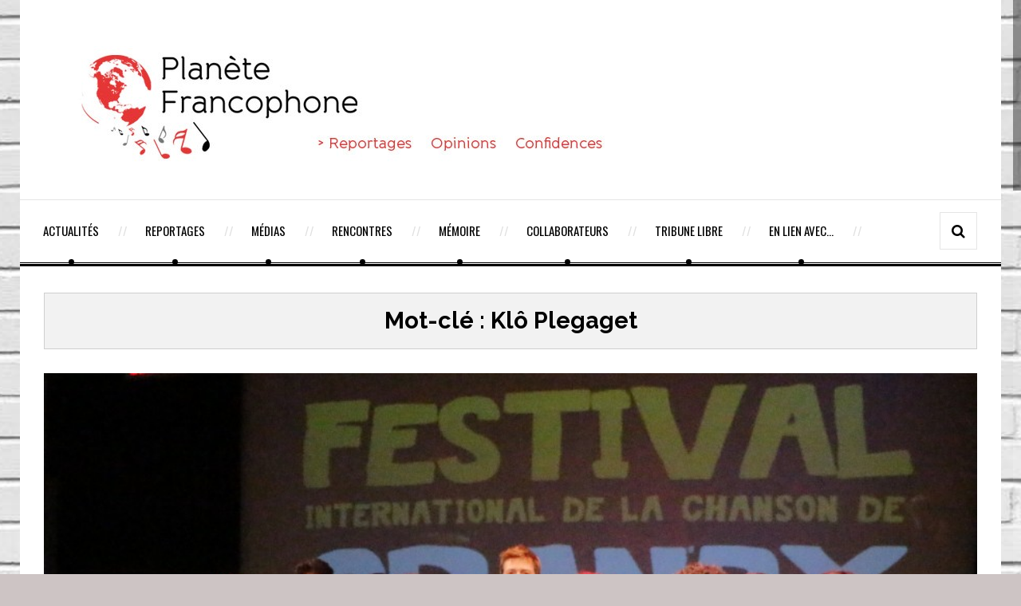

--- FILE ---
content_type: text/html; charset=UTF-8
request_url: https://planetefrancophone.fr/tag/klo-plegaget/
body_size: 5846
content:
<!DOCTYPE html>
<!--[if IE 8]>			<html class="ie ie8"> <![endif]-->
<!--[if IE 9]>			<html class="ie ie9"> <![endif]-->
<!--[if gt IE 9]><!-->
<html lang="fr-FR"> <!--<![endif]-->
<head>
	<!-- Meta -->
	<meta charset="UTF-8">
	<!-- Mobile Metas -->
	<meta name="viewport" content="width=device-width, initial-scale=1.0">
	<link rel="pingback" href="https://planetefrancophone.fr/xmlrpc.php">
	<!-- HTML5 Shim and Respond.js IE8 support of HTML5 elements and media queries -->
	<!-- WARNING: Respond.js doesn't work if you view the page via file:// -->
	<!--[if lt IE 9]>
		<script src="https://planetefrancophone.fr/wp-content/themes/gazeta2/assets/js/html5shiv.js"></script>
		<script src="https://planetefrancophone.fr/wp-content/themes/gazeta2/assets/js//respond.min.js"></script>
	<![endif]-->
	<title>Klô Plegaget | Planète Francophone</title>
                        <script>
                            /* You can add more configuration options to webfontloader by previously defining the WebFontConfig with your options */
                            if ( typeof WebFontConfig === "undefined" ) {
                                WebFontConfig = new Object();
                            }
                            WebFontConfig['google'] = {families: ['Oswald:300,400,700', 'Arial']};

                            (function() {
                                var wf = document.createElement( 'script' );
                                wf.src = 'https://ajax.googleapis.com/ajax/libs/webfont/1.5.3/webfont.js';
                                wf.type = 'text/javascript';
                                wf.async = 'true';
                                var s = document.getElementsByTagName( 'script' )[0];
                                s.parentNode.insertBefore( wf, s );
                            })();
                        </script>
                        <link rel="alternate" type="application/rss+xml" title="Planète Francophone &raquo; Flux" href="https://planetefrancophone.fr/feed/" />
<link rel="alternate" type="application/rss+xml" title="Planète Francophone &raquo; Flux des commentaires" href="https://planetefrancophone.fr/comments/feed/" />
<link rel="alternate" type="application/rss+xml" title="Planète Francophone &raquo; Flux du mot-clé Klô Plegaget" href="https://planetefrancophone.fr/tag/klo-plegaget/feed/" />
<link rel='stylesheet' id='easy-facebook-likebox-plugin-styles-css'  href='https://planetefrancophone.fr/wp-content/plugins/easy-facebook-likebox/public/assets/css/public.css?ver=4.2.5' type='text/css' media='all' />
<link rel='stylesheet' id='easy-facebook-likebox-popup-styles-css'  href='https://planetefrancophone.fr/wp-content/plugins/easy-facebook-likebox/public/assets/popup/magnific-popup.css?ver=4.2.5' type='text/css' media='all' />
<link rel='stylesheet' id='style2-os-css-css'  href='https://planetefrancophone.fr/wp-content/plugins/gallery-images/style/style2-os.css?ver=4.1.42' type='text/css' media='all' />
<link rel='stylesheet' id='lightbox-css-css'  href='https://planetefrancophone.fr/wp-content/plugins/gallery-images/style/lightbox.css?ver=4.1.42' type='text/css' media='all' />
<link rel='stylesheet' id='fontawesome-css-css'  href='https://planetefrancophone.fr/wp-content/plugins/gallery-images/style/css/font-awesome.css?ver=4.1.42' type='text/css' media='all' />
<link rel='stylesheet' id='sb_instagram_styles-css'  href='https://planetefrancophone.fr/wp-content/plugins/instagram-feed/css/sb-instagram.min.css?ver=1.4.3' type='text/css' media='all' />
<link rel='stylesheet' id='sb_instagram_icons-css'  href='https://maxcdn.bootstrapcdn.com/font-awesome/4.2.0/css/font-awesome.min.css?ver=4.2.0' type='text/css' media='all' />
<link rel='stylesheet' id='wp-polls-css'  href='https://planetefrancophone.fr/wp-content/plugins/wp-polls/polls-css.css?ver=2.73' type='text/css' media='all' />
<style id='wp-polls-inline-css' type='text/css'>
.wp-polls .pollbar {
	margin: 1px;
	font-size: 6px;
	line-height: 8px;
	height: 8px;
	background-image: url('https://planetefrancophone.fr/wp-content/plugins/wp-polls/images/default/pollbg.gif');
	border: 1px solid #c8c8c8;
}

</style>
<link rel='stylesheet' id='dashicons-css'  href='https://planetefrancophone.fr/wp-includes/css/dashicons.min.css?ver=4.1.42' type='text/css' media='all' />
<link rel='stylesheet' id='font-awesome.min-css'  href='https://planetefrancophone.fr/wp-content/themes/gazeta2/assets/css/font-awesome.min.css' type='text/css' media='all' />
<link rel='stylesheet' id='raleway-css'  href='//fonts.googleapis.com/css?family=Raleway:400,100,200,300,500,600,700,900,800' type='text/css' media='all' />
<link rel='stylesheet' id='oswald-css'  href='//fonts.googleapis.com/css?family=Oswald:400,700,300' type='text/css' media='all' />
<link rel='stylesheet' id='josefin-css'  href='//fonts.googleapis.com/css?family=Josefin+Sans:400,100,300,300italic,100italic,400italic,600,600italic,700,700italic' type='text/css' media='all' />
<link rel='stylesheet' id='open-sans-css'  href='//fonts.googleapis.com/css?family=Open+Sans%3A300italic%2C400italic%2C600italic%2C300%2C400%2C600&#038;subset=latin%2Clatin-ext&#038;ver=4.1.42' type='text/css' media='all' />
<link rel='stylesheet' id='bootstrap-css'  href='https://planetefrancophone.fr/wp-content/themes/gazeta2/assets/css/bootstrap.css' type='text/css' media='all' />
<link rel='stylesheet' id='slick-css'  href='https://planetefrancophone.fr/wp-content/themes/gazeta2/assets/js/vendor/slick/slick.css' type='text/css' media='all' />
<link rel='stylesheet' id='prettyphoto-css'  href='https://planetefrancophone.fr/wp-content/plugins/js_composer/assets/lib/prettyphoto/css/prettyPhoto.css?ver=4.4.3' type='text/css' media='screen' />
<link rel='stylesheet' id='restyle.css-css'  href='https://planetefrancophone.fr/wp-content/themes/gazeta2/assets/css/restyle.css' type='text/css' media='all' />
<link rel='stylesheet' id='style-css'  href='https://planetefrancophone.fr/wp-content/themes/gazeta2-child/style.css?ver=4.1.42' type='text/css' media='all' />
<script type='text/javascript' src='https://planetefrancophone.fr/wp-includes/js/jquery/jquery.js?ver=1.11.1'></script>
<script type='text/javascript' src='https://planetefrancophone.fr/wp-includes/js/jquery/jquery-migrate.min.js?ver=1.2.1'></script>
<script type='text/javascript' src='https://planetefrancophone.fr/wp-content/plugins/easy-facebook-likebox/public/assets/popup/jquery.magnific-popup.min.js?ver=4.2.5'></script>
<script type='text/javascript' src='https://planetefrancophone.fr/wp-content/plugins/easy-facebook-likebox/public/assets/js/jquery.cookie.js?ver=4.2.5'></script>
<script type='text/javascript' src='https://planetefrancophone.fr/wp-content/plugins/easy-facebook-likebox/public/assets/js/public.js?ver=4.2.5'></script>
<link rel="EditURI" type="application/rsd+xml" title="RSD" href="https://planetefrancophone.fr/xmlrpc.php?rsd" />
<link rel="wlwmanifest" type="application/wlwmanifest+xml" href="https://planetefrancophone.fr/wp-includes/wlwmanifest.xml" /> 
<meta name="generator" content="WordPress 4.1.42" />
<meta name="generator" content="Powered by Visual Composer - drag and drop page builder for WordPress."/>
<!--[if IE 8]><link rel="stylesheet" type="text/css" href="https://planetefrancophone.fr/wp-content/plugins/js_composer/assets/css/vc-ie8.css" media="screen"><![endif]-->		<style type="text/css" id="neat-header-css">
					.appearance_page_custom-header .site-title,
			.appearance_page_custom-header .site-description {
				clip: rect(1px 1px 1px 1px); /* IE7 */
				clip: rect(1px, 1px, 1px, 1px);
				position: absolute;
			}
				</style>
		<style type="text/css" id="custom-background-css">
body.custom-background { background-image: url('https://planetefrancophone.fr/wp-content/uploads/2015/03/brise-vue-brique-blanche.jpg'); background-repeat: repeat-y; background-position: top center; background-attachment: fixed; }
</style>
<style type="text/css" title="dynamic-css" class="options-output">body{font-family:Arial, Helvetica, sans-serif;opacity: 1;visibility: visible;-webkit-transition: opacity 0.24s ease-in-out;-moz-transition: opacity 0.24s ease-in-out;transition: opacity 0.24s ease-in-out;}.wf-loading body,{opacity: 0;}.ie.wf-loading body,{visibility: hidden;}header nav ul li a{font-family:Oswald;opacity: 1;visibility: visible;-webkit-transition: opacity 0.24s ease-in-out;-moz-transition: opacity 0.24s ease-in-out;transition: opacity 0.24s ease-in-out;}.wf-loading header nav ul li a,{opacity: 0;}.ie.wf-loading header nav ul li a,{visibility: hidden;}h1,h2,h3,h4,h5,h6{font-family:Oswald;opacity: 1;visibility: visible;-webkit-transition: opacity 0.24s ease-in-out;-moz-transition: opacity 0.24s ease-in-out;transition: opacity 0.24s ease-in-out;}.wf-loading h1,h2,h3,h4,h5,h6,{opacity: 0;}.ie.wf-loading h1,h2,h3,h4,h5,h6,{visibility: hidden;}h1{opacity: 1;visibility: visible;-webkit-transition: opacity 0.24s ease-in-out;-moz-transition: opacity 0.24s ease-in-out;transition: opacity 0.24s ease-in-out;}.wf-loading h1,{opacity: 0;}.ie.wf-loading h1,{visibility: hidden;}h2{opacity: 1;visibility: visible;-webkit-transition: opacity 0.24s ease-in-out;-moz-transition: opacity 0.24s ease-in-out;transition: opacity 0.24s ease-in-out;}.wf-loading h2,{opacity: 0;}.ie.wf-loading h2,{visibility: hidden;}h3{opacity: 1;visibility: visible;-webkit-transition: opacity 0.24s ease-in-out;-moz-transition: opacity 0.24s ease-in-out;transition: opacity 0.24s ease-in-out;}.wf-loading h3,{opacity: 0;}.ie.wf-loading h3,{visibility: hidden;}h4{opacity: 1;visibility: visible;-webkit-transition: opacity 0.24s ease-in-out;-moz-transition: opacity 0.24s ease-in-out;transition: opacity 0.24s ease-in-out;}.wf-loading h4,{opacity: 0;}.ie.wf-loading h4,{visibility: hidden;}h5{opacity: 1;visibility: visible;-webkit-transition: opacity 0.24s ease-in-out;-moz-transition: opacity 0.24s ease-in-out;transition: opacity 0.24s ease-in-out;}.wf-loading h5,{opacity: 0;}.ie.wf-loading h5,{visibility: hidden;}h6{opacity: 1;visibility: visible;-webkit-transition: opacity 0.24s ease-in-out;-moz-transition: opacity 0.24s ease-in-out;transition: opacity 0.24s ease-in-out;}.wf-loading h6,{opacity: 0;}.ie.wf-loading h6,{visibility: hidden;}.entry-title, .entry-title a, .post-title a{font-family:Oswald;opacity: 1;visibility: visible;-webkit-transition: opacity 0.24s ease-in-out;-moz-transition: opacity 0.24s ease-in-out;transition: opacity 0.24s ease-in-out;}.wf-loading .entry-title, .entry-title a, .post-title a,{opacity: 0;}.ie.wf-loading .entry-title, .entry-title a, .post-title a,{visibility: hidden;}div.entry-content p, p.entry-content{font-family:Arial;opacity: 1;visibility: visible;-webkit-transition: opacity 0.24s ease-in-out;-moz-transition: opacity 0.24s ease-in-out;transition: opacity 0.24s ease-in-out;}.wf-loading div.entry-content p, p.entry-content,{opacity: 0;}.ie.wf-loading div.entry-content p, p.entry-content,{visibility: hidden;}.side-widget h5 span{font-family:Oswald;opacity: 1;visibility: visible;-webkit-transition: opacity 0.24s ease-in-out;-moz-transition: opacity 0.24s ease-in-out;transition: opacity 0.24s ease-in-out;}.wf-loading .side-widget h5 span,{opacity: 0;}.ie.wf-loading .side-widget h5 span,{visibility: hidden;}</style><noscript><style> .wpb_animate_when_almost_visible { opacity: 1; }</style></noscript></head>
<body class="archive tag tag-klo-plegaget tag-473 custom-background wpb-js-composer js-comp-ver-4.4.3 vc_responsive">
<div class="container wrapper">
	<div class="header">
		<div class="col-md-12">
			<!-- Logo -->
			<div class="col-md-12 logo">
									<h1>
						<a title="" href="https://planetefrancophone.fr/">
							<img alt="" src="https://planetefrancophone.fr/wp-content/uploads/2015/04/cropped-logo_V2.jpg">
						</a>
					</h1>
							</div>
					</div>
	</div>
	
	<!-- Header -->
	<header>
		<div class="col-md-12">
			<div class="row">
				<!-- Navigation -->
				<div class="col-md-12">
																	<div class="menu-trigger"><i class="fa fa-align-justify"></i> Menu</div>
												<nav class="main-nagivation ">
					    	<ul id="nav" class="mega-menu-horizontal"><li id="menu-item-119" class="menu-item menu-item-type-taxonomy menu-item-object-category menu-item-119"><a href="https://planetefrancophone.fr/category/actualites/">Actualités</a></li>
<li id="menu-item-129" class="menu-item menu-item-type-taxonomy menu-item-object-category menu-item-has-children dropdown menu-item-129"><a class="dropdown-toggle" data-toggle="dropdown" href="https://planetefrancophone.fr/category/reportages/">Reportages</a>
<ul class="dropdown-menu dropdown">
	<li id="menu-item-120" class="menu-item menu-item-type-taxonomy menu-item-object-category menu-item-120"><a href="https://planetefrancophone.fr/category/reportages/concerts/">Concerts</a></li>
	<li id="menu-item-121" class="menu-item menu-item-type-taxonomy menu-item-object-category menu-item-121"><a href="https://planetefrancophone.fr/category/reportages/festivals/">Festivals</a></li>
</ul>
</li>
<li id="menu-item-122" class="menu-item menu-item-type-taxonomy menu-item-object-category menu-item-has-children dropdown menu-item-122"><a class="dropdown-toggle" data-toggle="dropdown" href="https://planetefrancophone.fr/category/medias/">Médias</a>
<ul class="dropdown-menu dropdown">
	<li id="menu-item-123" class="menu-item menu-item-type-taxonomy menu-item-object-category menu-item-123"><a href="https://planetefrancophone.fr/category/medias/cds/">CD &#038; DVD</a></li>
	<li id="menu-item-125" class="menu-item menu-item-type-taxonomy menu-item-object-category menu-item-125"><a href="https://planetefrancophone.fr/category/medias/films/">Films</a></li>
	<li id="menu-item-126" class="menu-item menu-item-type-taxonomy menu-item-object-category menu-item-126"><a href="https://planetefrancophone.fr/category/medias/livres/">Livres</a></li>
</ul>
</li>
<li id="menu-item-130" class="menu-item menu-item-type-taxonomy menu-item-object-category menu-item-130"><a href="https://planetefrancophone.fr/category/rencontres/">Rencontres</a></li>
<li id="menu-item-131" class="menu-item menu-item-type-taxonomy menu-item-object-category menu-item-131"><a href="https://planetefrancophone.fr/category/memoire/">Mémoire</a></li>
<li id="menu-item-710" class="menu-item menu-item-type-post_type menu-item-object-page menu-item-710"><a href="https://planetefrancophone.fr/collaborateurs/">Collaborateurs</a></li>
<li id="menu-item-387" class="menu-item menu-item-type-taxonomy menu-item-object-category menu-item-387"><a href="https://planetefrancophone.fr/category/tribune-libre/">Tribune Libre</a></li>
<li id="menu-item-721" class="menu-item menu-item-type-post_type menu-item-object-page menu-item-721"><a href="https://planetefrancophone.fr/liens/">En lien avec…</a></li>
</ul>									
				    	</nav>
										<!-- Search -->
					<div class="search-form">
						<form method="get" class="search-form" action="https://planetefrancophone.fr/">
							<input type="search" name="s" value="" placeholder="Type to search and hit enter">
							<input type="hidden" name="post_type" value="post" />						</form>
					</div>
					<span class="search-trigger"><i class="fa fa-search"></i></span>
				</div>
			</div>
		</div>
	</header>	<div class="main-content container">
		<div class="col-md-12">
			<div class="page_header">
				<div class="col-md-12">
					<h1 class="no-uppercase entry-title">Mot-clé : Klô Plegaget</h1>
					<span class="archive_description"></span>
									</div>
			</div>
		</div>	
		<div class="main-content-column col-md-12">
			<div id="post-3255" class="post-3255 post type-post status-publish format-standard has-post-thumbnail hentry category-actualites category-festivals tag-3-gars-sul-sofa tag-andreanne-a-malette tag-brigitte-simard tag-eric-lapointe tag-festival-international-de-la-chanson-de-granby tag-hugo-lapointe tag-israel-proulx tag-kain tag-klo-plegaget tag-les-cowboys-fringants tag-les-hay-babies tag-lisa-leblanc tag-mathieu-lippe tag-pandaleon tag-pierre-fortier tag-rod-le-stod">
			<div id="bl-featured-3255" class="entry-featured-image">
			<div class="bl-featured-big">
				<a href="https://planetefrancophone.fr/reportages/festivals/quebec-festival-international-de-la-chanson-de-granby-une-45eme-edition-explosive/">
					<img width="900" height="645" src="https://planetefrancophone.fr/wp-content/uploads/2013/08/PF-GRANBY-JAMAIS-TROP-TOT-900x645.jpg" class="img-responsive wp-post-image" alt="PF GRANBY  JAMAIS TROP TOT" />				</a>
			</div>
		</div>
				<div class="entry-title">
			<h3><a href="https://planetefrancophone.fr/reportages/festivals/quebec-festival-international-de-la-chanson-de-granby-une-45eme-edition-explosive/">QUEBEC/ FESTIVAL INTERNATIONAL DE LA CHANSON DE GRANBY : une 45ème édition explosive</a></h3>
		</div>
		<div class="entry-content">
		<p>Feu d&#8217;artifice de talents francophones est l&#8217;expression qui définit le mieux le 45ème Festival international de la chanson organisé du 4 au 14 septembre 2013 à Granby.</p>
<p>Ce constat s’impose suite à la conférence de presse ayant réuni nombre de professionnels de l’industrie musicale francophone d’Amérique du Nord le 19 août à Montréal.<br />
L’intégralité de cette conférence de presse du 19 août à Montréal est d&#8217;ailleurs visible sur le site du FICG.</p>
<p>Retour sur quelques-uns des temps forts de cet événement animé par Pierre Fortier, directeur général et directeur artistique.</p>
<p> <a href="https://planetefrancophone.fr/reportages/festivals/quebec-festival-international-de-la-chanson-de-granby-une-45eme-edition-explosive/#more-3255" class="more-link">Continue Reading <em>&#8594;</em></a></p>
			<div class="ns-meta entry-meta">
				<div class="nsm-inner">
					<span><i class="fa fa-clock-o"></i> <a href="https://planetefrancophone.fr/2013/08/30/">30/08/2013</a></span>
														</div>
			</div>
			</div>
</div>		</div>
			</div>
		<!-- Footer -->
			<footer class="container">
			<div id="text-3" class="footer-widget responsive-height gazeta-widget col-md-3 widget_text"><h5 class="widget-title"><span>A propos…</span></h5>			<div class="textwidget"><p>Planète Francophone est un site d'informations axé sur l'actualité artistique et culturelle francophone d'Amérique du Nord. Son contenu s'ouvre à la francophonie dans les îles de l'Océan Indien grâce au partenariat engagé avec le site réunionnais 7 Lames La Mer de Nathalie Legros et Geoffroy Géraud Legros.</p>
</div>
		</div><div id="text-6" class="footer-widget responsive-height gazeta-widget col-md-3 widget_text"><h5 class="widget-title"><span>En lien avec</span></h5>			<div class="textwidget"><p><a href="http://7lameslamer.net">7 Lames La Mer</a><br />
<a href="http://www.villageenchanson.com/festival">Festival en chanson de Petite-Vallée</a></p>
</div>
		</div><div id="nav_menu-3" class="footer-widget responsive-height gazeta-widget col-md-3 widget_nav_menu"><h5 class="widget-title"><span>Et plus encore</span></h5><div class="menu-legal-container"><ul id="menu-legal" class="menu"><li id="menu-item-454" class="menu-item menu-item-type-post_type menu-item-object-page menu-item-454"><a href="https://planetefrancophone.fr/qui-sommes-nous/">Qui sommes nous ?</a></li>
<li id="menu-item-452" class="menu-item menu-item-type-post_type menu-item-object-page menu-item-452"><a href="https://planetefrancophone.fr/contact/">Contact</a></li>
<li id="menu-item-453" class="menu-item menu-item-type-post_type menu-item-object-page menu-item-453"><a href="https://planetefrancophone.fr/mentions-legales/">Mentions légales</a></li>
</ul></div></div><div id="tag_cloud-3" class="footer-widget responsive-height gazeta-widget col-md-3 widget_tag_cloud"><h5 class="widget-title"><span>Mots-clés</span></h5><div class="tagcloud"><a href='https://planetefrancophone.fr/tag/alan-cote/' class='tag-link-63' title='10 sujets' style='font-size: 10.739130434783pt;'>Alan Côté</a>
<a href='https://planetefrancophone.fr/tag/alcaz/' class='tag-link-64' title='8 sujets' style='font-size: 8pt;'>Alcaz</a>
<a href='https://planetefrancophone.fr/tag/eric-frasiak/' class='tag-link-168' title='12 sujets' style='font-size: 12.869565217391pt;'>Eric Frasiak</a>
<a href='https://planetefrancophone.fr/tag/francis-cabrel/' class='tag-link-525' title='10 sujets' style='font-size: 10.739130434783pt;'>Francis Cabrel</a>
<a href='https://planetefrancophone.fr/tag/fred-hidalgo/' class='tag-link-20' title='14 sujets' style='font-size: 15pt;'>Fred Hidalgo</a>
<a href='https://planetefrancophone.fr/tag/lisa-leblanc/' class='tag-link-73' title='8 sujets' style='font-size: 8pt;'>Lisa LeBlanc</a>
<a href='https://planetefrancophone.fr/tag/marcie/' class='tag-link-193' title='11 sujets' style='font-size: 11.95652173913pt;'>Marcie</a>
<a href='https://planetefrancophone.fr/tag/steve-normandin/' class='tag-link-457' title='10 sujets' style='font-size: 10.739130434783pt;'>Steve Normandin</a>
<a href='https://planetefrancophone.fr/tag/stephane-cote/' class='tag-link-139' title='10 sujets' style='font-size: 10.739130434783pt;'>Stéphane Côté</a>
<a href='https://planetefrancophone.fr/tag/yao/' class='tag-link-119' title='8 sujets' style='font-size: 8pt;'>YAO</a></div>
</div>		</footer>
		<div class="footer-bottom">
		<div class="container">
			<p>Copyright © 2014 Planète Francophone - Réalisé par Virginie Benier</p>					</div>
	</div>
</div>
<div class="clearfix space30"></div>
	<script type='text/javascript' src='https://planetefrancophone.fr/wp-content/plugins/gallery-images/js/jquery.colorbox.js?ver=1.0.0'></script>
<script type='text/javascript' src='https://planetefrancophone.fr/wp-content/plugins/gallery-images/js/jquery.hugeitmicro.min.js?ver=1.0.0'></script>
<script type='text/javascript' src='https://planetefrancophone.fr/wp-content/plugins/gshortcodes2/assets/js/grids.min.js?ver=4.1.42'></script>
<script type='text/javascript' src='https://planetefrancophone.fr/wp-content/plugins/gshortcodes2/assets/js/scripts.js?ver=4.1.42'></script>
<script type='text/javascript'>
/* <![CDATA[ */
var sb_instagram_js_options = {"sb_instagram_at":"319089107.97584da.3ff30e51e82f44c8abd7b25461caa5fa"};
/* ]]> */
</script>
<script type='text/javascript' src='https://planetefrancophone.fr/wp-content/plugins/instagram-feed/js/sb-instagram.min.js?ver=1.4.3'></script>
<script type='text/javascript'>
/* <![CDATA[ */
var pollsL10n = {"ajax_url":"https:\/\/planetefrancophone.fr\/wp-admin\/admin-ajax.php","text_wait":"Your last request is still being processed. Please wait a while ...","text_valid":"Please choose a valid poll answer.","text_multiple":"Maximum number of choices allowed: ","show_loading":"1","show_fading":"1"};
/* ]]> */
</script>
<script type='text/javascript' src='https://planetefrancophone.fr/wp-content/plugins/wp-polls/polls-js.js?ver=2.73'></script>
<script type='text/javascript' src='https://planetefrancophone.fr/wp-content/themes/gazeta2/assets/js/bootstrap.min.js?ver=4.1.42'></script>
<script type='text/javascript' src='https://planetefrancophone.fr/wp-content/themes/gazeta2/assets/js/vendor/slick/slick.js?ver=4.1.42'></script>
<script type='text/javascript' src='https://planetefrancophone.fr/wp-content/themes/gazeta2/assets/js/jquery.nicescroll.js?ver=4.1.42'></script>
<script type='text/javascript' src='https://planetefrancophone.fr/wp-content/themes/gazeta2/assets/js/jquery-ui.js?ver=4.1.42'></script>
<script type='text/javascript' src='https://planetefrancophone.fr/wp-content/themes/gazeta2/assets/js/css3-mediaqueries.js?ver=4.1.42'></script>
<script type='text/javascript' src='https://planetefrancophone.fr/wp-content/themes/gazeta2/assets/js/vendor/accordion/accordion.js?ver=4.1.42'></script>
<script type='text/javascript' src='https://planetefrancophone.fr/wp-content/themes/gazeta2/assets/js/jquery.prettyphoto.js?ver=4.1.42'></script>
<script type='text/javascript' src='https://planetefrancophone.fr/wp-content/themes/gazeta2/assets/js/jquery.fitvids.js?ver=4.1.42'></script>
<script type='text/javascript' src='https://planetefrancophone.fr/wp-content/themes/gazeta2/assets/js/responsive-video.js?ver=4.1.42'></script>
<script type='text/javascript' src='https://planetefrancophone.fr/wp-content/themes/gazeta2/assets/js/jquery.spasticNav.js?ver=4.1.42'></script>
<script type='text/javascript' src='https://planetefrancophone.fr/wp-content/themes/gazeta2/assets/js/mobile-menu.js?ver=4.1.42'></script>
<script type='text/javascript' src='https://planetefrancophone.fr/wp-content/themes/gazeta2/assets/js/main.js?ver=4.1.42'></script>
<script type='text/javascript' src='https://planetefrancophone.fr/wp-includes/js/hoverIntent.min.js?ver=r7'></script>
<script type='text/javascript'>
/* <![CDATA[ */
var megamenu = {"effect":{"fade":{"in":{"animate":{"opacity":"show"},"css":{"display":"none"}},"out":{"animate":{"opacity":"hide"}},"speed":"fast"},"slide":{"in":{"animate":{"height":"show"},"css":{"display":"none"}},"out":{"animate":{"height":"hide"}},"speed":"fast"}},"timeout":"300","interval":"100"};
/* ]]> */
</script>
<script type='text/javascript' src='https://planetefrancophone.fr/wp-content/plugins/megamenu/js/maxmegamenu.js?ver=2.1.5'></script>
</body>
</html><!-- WP Super Cache is installed but broken. The constant WPCACHEHOME must be set in the file wp-config.php and point at the WP Super Cache plugin directory. -->

--- FILE ---
content_type: text/css
request_url: https://planetefrancophone.fr/wp-content/themes/gazeta2/assets/css/restyle.css
body_size: 692
content:
/** page navigation **/
.screen-reader-text{display: none;}
.nav-links ul {
	padding: 35px 0 0;
	margin: 25px 0 0;
	border-top: 1px solid #ededed;
}

.nav-links ul li {
	margin-right: 15px;
	float: left;
}
.nav-links ul li span span,
.nav-links ul li a {
	width: 55px;
	height: 55px;
	border: 1px solid #e8e8e8;
	padding: 10px;
	display: table;
	color: #000000;
	transition: .4s;
}
.nav-links ul li a{
  line-height: 34px;
  text-align: center;	
}
.nav-links ul li a span {
	width: 33px;
	height: 33px;
	border: 1px solid #ececec;
	background: #fff;
	display: table;
	line-height: 33px;
	text-align: center;
	transition: .4s;
}

.nav-links ul li.active a,
.nav-links ul li a:hover {
	border: 1px solid #000;
	color: #fff;
	transition: .4s;
}

.nav-links ul li span.current span,
.nav-links ul li a:hover,
.nav-links ul li a:hover span {
	border: 1px solid #494949;
	background: #000000;
	transition: .4s;
}
.nav-links ul li span.current span{
	color: #fff;
	text-align: center;
	line-height: 33px;
}
/** Comment **/

/** Typography **/
.entry-content h1{
	font-size: 36px;
}
.entry-content h2{
	font-size: 32px;
}
.entry-content h3{
	font-size: 28px;
}
.entry-content h4{
	font-size: 24px;
}
.entry-content h5{
	font-size: 20px;
}
.entry-content h6{
	font-size: 16px;
}
.entry-content a{
	color:rgb(210, 17, 17);
	font-weight: bold;
}
.entry-content .more-link{
	  color: rgb(39, 26, 26);
}
.entry-content blockquote {
	border-left: 10px solid #C52D2D;
}
.entry-content table{
	width: 100%;
	font-family: Arial;
}
.entry-content table tr{
	border: 1px solid #dddddd;
}
.entry-content table tr th{
	text-align:center;
	border: 1px solid #dddddd;
}

.entry-content table tr td{
	padding: 8px;
	border: 1px solid #dddddd;
}
.entry-content ul li{
	list-style: disc;
}
.entry-content ol,
.entry-content ul{
	padding: 6px 0 6px 30px;
}
.entry-content ol li{
	list-style: decimal;
}
.entry-content address {
  font-style: italic;
}
.entry-content pre{
	background-color: rgb(77, 77, 76);
	color:#fff;
}
.entry-content img{
	max-width: 100%;
	height: auto;
}
.entry-featured-image,
.media-frame{
	margin: 0 0 30px 0;
}
/** Jetpack Related Posts **/

div#jp-relatedposts div.jp-relatedposts-items-visual h4.jp-relatedposts-post-title{
	  margin: 13px 0 0 0!important;
}
div#jp-relatedposts div.jp-relatedposts-items-visual h4.jp-relatedposts-post-title a{
	font-weight: bold!important;
	color: #000;
}

--- FILE ---
content_type: text/css
request_url: https://planetefrancophone.fr/wp-content/themes/gazeta2-child/style.css?ver=4.1.42
body_size: 441
content:
/*
Theme Name: Gazeta 2 Child
Theme URI: http://themeforest.net/user/phpface
Author: Toan Nguyen
Author URI: http://themeforest.net/user/phpface?ref=phpface
Description: Gazeta - Responsive Magazine & News Wordpress Theme
Version: 1.0.1
License: GNU General Public License
License URI: license.txt
Tags: black, green, white, light, dark, two-columns, left-sidebar, right-sidebar, responsive-layout, custom-background, custom-header, custom-menu, editor-style, featured-images, flexible-header, full-width-template, microformats, post-formats, rtl-language-support, sticky-post, theme-options, translation-ready, accessibility-ready
Text Domain: gazeta
Template: gazeta2
*/
@import url("../gazeta2/style.css");

.side-widget.widget_text a{
  border: 1px solid #E5E5E5;
  padding: 10px;
  display: table;
  width: 100%;	
}
.side-widget.widget_text img {
  background: #e5e5e5;
  padding: 20px;
}

--- FILE ---
content_type: text/css
request_url: https://planetefrancophone.fr/wp-content/themes/gazeta2/style.css
body_size: 15093
content:
/*
Theme Name: Gazeta 2
Theme URI: http://themeforest.net/user/phpface
Author: Toan Nguyen
Author URI: http://themeforest.net/user/phpface?ref=phpface
Description: Gazeta - Responsive Magazine & News Wordpress Theme
Version: 1.0.0
License: GNU General Public License
License URI: license.txt
Tags: black, green, white, light, dark, two-columns, left-sidebar, right-sidebar, responsive-layout, custom-background, custom-header, custom-menu, editor-style, featured-images, flexible-header, full-width-template, microformats, post-formats, rtl-language-support, sticky-post, theme-options, translation-ready, accessibility-ready
Text Domain: gazeta
/*------------------------------------------------------------------
[TABLE OF CONTENTS]

	1. Global Styles
	2. Topbar
	3. OuterWrap  
	4. Header  
		4.1. Header - Nav 
		4.2. Header - Search 
		4.3. Header - Logo 
	5. Homepage Styles 
	6. Sidebar Styles 
	7. Banner Styles  
	8. Footer Styles 
	9. Subpage Styles 
	10. Team Styles 
	11. Contact 
	12. News - Single
	13. Portfolio
	14. Footer
	15. Extras
	16. Responsive Styles 
	
-------------------------------------------------------------------*/

/* 1. Global Styles */


body {
	font-family: 'Raleway', 'Helvetica Neue', Helvetica, Arial, sans-serif;
	color: #000;
	background: #CDC4C4;
	-webkit-background-size: cover;
	-moz-background-size: cover;
	-o-background-size: cover;
	background-size: cover;
}

p {
	line-height: 20px;
}

h1,
h2,
h3,
h4,
h5,
h6 {
	font-family: 'Oswald', 'Helvetica Neue', Helvetica, Arial, sans-serif;
	font-weight: 400;
}

a {
	color: #000000;
	transition: .3s;
}

a:hover {
	color: #e00000;
	text-decoration: none;
	outline: 0;
	transition: .3s;
}

ul {
	padding: 0;
	margin: 0;
}

li {
	list-style: none;
	margin: 0;
}

.img-centered {
	display: table;
	margin: 0 auto;
}
.wp-caption {
	margin-bottom: 1.6em;
	max-width: 100%;
}

.wp-caption img[class*="wp-image-"] {
	display: block;
	margin: 0;
}

.wp-caption-text {
	color: #707070;
	color: rgba(51, 51, 51, 0.7);
	font-family: "Noto Sans", sans-serif;
	font-size: 12px;
	font-size: 1.2rem;
	line-height: 1.5;
	padding: 0.5em 0;
}
.gallery {
	margin-bottom: 1.6em;
}

.gallery-item {
	display: inline-block;
	padding: 1.79104477%;
	text-align: center;
	vertical-align: top;
	width: 100%;
}

.gallery-columns-2 .gallery-item {
	max-width: 50%;
}

.gallery-columns-3 .gallery-item {
	max-width: 33.33%;
}

.gallery-columns-4 .gallery-item {
	max-width: 25%;
}

.gallery-columns-5 .gallery-item {
	max-width: 20%;
}

.gallery-columns-6 .gallery-item {
	max-width: 16.66%;
}

.gallery-columns-7 .gallery-item {
	max-width: 14.28%;
}

.gallery-columns-8 .gallery-item {
	max-width: 12.5%;
}

.gallery-columns-9 .gallery-item {
	max-width: 11.11%;
}

.gallery-icon img {
	margin: 0 auto;
}

.gallery-caption {
	color: #707070;
	color: rgba(51, 51, 51, 0.7);
	display: block;
	font-family: "Noto Sans", sans-serif;
	font-size: 12px;
	font-size: 1.2rem;
	line-height: 1.5;
	padding: 0.5em 0;
}

.gallery-columns-6 .gallery-caption,
.gallery-columns-7 .gallery-caption,
.gallery-columns-8 .gallery-caption,
.gallery-columns-9 .gallery-caption {
	display: none;
}
.post{
  margin: 0 0 50px 0;
}
.sticky .entry-title h3 a{
	color:red;
}
.entry-title{
 text-transform: uppercase;
  word-wrap: break-word;
  -webkit-line-clamp: 2;
  -webkit-box-orient: vertical;
}
.entry-title a, .post-title a{
  word-wrap: break-word;
  -webkit-line-clamp: 2;
  -webkit-box-orient: vertical;	
}
.bypostauthor{}
.alignleft {
	float: left;
}

.alignright {
	float: right;
}

.aligncenter {
	display: block;
	margin-left: auto;
	margin-right: auto;
}

blockquote.alignleft,
figure.wp-caption.alignleft,
img.alignleft {
	margin: 7px 24px 7px 0;
}

.wp-caption.alignleft {
	margin: 7px 14px 7px 0;
}

blockquote.alignright,
figure.wp-caption.alignright,
img.alignright {
	margin: 7px 0 7px 24px;
}

.wp-caption.alignright {
	margin: 7px 0 7px 14px;
}

blockquote.aligncenter,
img.aligncenter,
.wp-caption.aligncenter {
	margin-top: 7px;
	margin-bottom: 7px;
}
.main-content > .vc_row {
  margin-left: 0;
  margin-right: 0;	
}
.left-sidebar .main-content .main-content-column{
	float: right;
}
.left-sidebar .main-content .sidebar{
	float: left;
}
/* 2. Topbar */

.top-bar {
	padding: 17px 30px;
	min-height: 54px;
	background: #000000;
	font-family: 'Oswald', 'Helvetica Neue', Helvetica, Arial, sans-serif;
	position: relative;
}

.top-bar:after {
	content: "";
	width: 100%;
	height: 1px;
	position: absolute;
	bottom: -2px;
	left: 0;
	right: 0;
	background: #000;
	z-index: 999;
}

.tb-left li {
	float: left;
	margin-right: 35px;
	position: relative;
}

.tb-left li:before, .tb-right li:before {
	content: "";
	width: 5px;
	height: 6px;
	-webkit-border-radius: 3px 2px 2px 3px/3px;
	-moz-border-radius: 3px 2px 2px 3px/3px;
	border-radius: 3px 2px 2px 3px/3px;
	background-color: #444;
	-webkit-box-shadow: 0 1px rgba(255,255,255,.35), inset 1px 1px 2px rgba(0,0,0,.35);
	-moz-box-shadow: 0 1px rgba(255,255,255,.35), inset 1px 1px 2px rgba(0,0,0,.35);
	box-shadow: 0 1px rgba(255,255,255,.35), inset 1px 1px 2px rgba(0,0,0,.35);
	position: absolute;
	top: 6px;
	right: -20px;
}

.tb-left li:last-child:before, .tb-right li:last-child:before {
	display: none;
}

.tbl-date {
	font-size: 12px;
	font-weight: 400;
	color: #fff;
	text-transform: uppercase;
}

.tbl-temp {
	font-size: 12px;
	font-weight: bold;
	color: #fff;
	text-transform: uppercase;
}

.tbl-temp i {
	margin-right: 5px;
	font-size: 14px;
}

.tb-right li {
	float: left;
	margin-left: 35px;
	position: relative;
}

.tbr-login a {
	font-size: 12px;
	font-weight: bold;
	color: #fff;
	text-transform: uppercase;
}

.tbr-login a:hover {
	color: #e00000;
}

.tbr-social span a {
	color: #FFF;
	font-size: 14px;
	margin-left: 10px;
}

.tbr-social span a:hover {
	color: #e00000;
}

.tb-right {
	display: table;
	float: right;
}

/* 3. OuterWrap  */

.wrapper {
	background: #FFF;
	padding: 0px;
	position: relative;
	margin-bottom: -30px;
}

/* 4. Header  */

header {
	background: #fff;
	height: 83px;
	border-bottom: 3px solid #000;
	position: relative;
	margin-bottom: 33px;
}

header:before {
	content: "";
	background: #000;
	width: 100%;
	height: 1px;
	position: absolute;
	bottom: 1px;
	left: 0;
	right: 0;
}

/* 4.1. Header - Nav */

header nav ul {
	margin: 0px -15px;
	position: relative;
	z-index: 9999;
}

header nav ul li {
	float: left!important;
	font-family: Oswald!important;
	font-size: 15px!important;
	color: #000!important;
	text-transform: uppercase!important;
	margin: 0 23px!important;
}
header nav ul li a:before {
	content: "//"!important;
	color: rgb(255, 255, 255)!important;
	color: #e1e1e1!important;
	position: absolute!important;
	top: 26px!important;
	right: -30px!important;
}
header nav ul li a {
	line-height:24px!important;
	padding: 26px 6px!important;
	display: table!important;
	/* background: transparent!important; */
	position: relative!important;
	color: #000000;
	font-weight: 400!important;
}
header nav ul li a:after {
	content: ""!important;
	width: 7px!important;
	height: 7px!important;
	background: #000!important;
	border-radius: 50%!important;
	position: absolute!important;
	bottom: -5px!important;
	left: 0!important;
	right: 0!important;
	margin: 0 auto!important;
	z-index:-1!important;
	display: block!important;
}
#mega-menu-wrap-main_navigation #mega-menu-main_navigation input, #mega-menu-wrap-main_navigation #mega-menu-main_navigation img{
	width: 100%;
	height: auto;	
}
#blob {
    background: url(assets/images/nav-active.png) no-repeat bottom center!important;
    position: absolute!important;
    top: -7px!important;
	background-color:transparent !important;
	z-index:-1!important;
}

#blob:before{
	content: none;
	background: transparent!important;
}
/* 4.2. Header - Search */

.search-trigger {
	float: right;
	width: 47px;
	height: 47px;
	border: 1px solid rgba(0,0,0,0.1);
	text-align: center;
	line-height: 47px;
	color: #010000;
	font-size: 18px;
	margin-right: 15px;
	cursor: pointer;
	position: relative;
	z-index: 9999999;
	margin-top: 15px;
}

.search-trigger i {
	transition: .4s;
}

.search-trigger:hover {
	color: #e00000;
}

.search-form {
	position: absolute;
	width: 100%;
	height: 100%;
	right: 0px;
	padding: 0;
	display: none;
	z-index: 999999;
}

.search-form form {
	background: #fff;
	dispaly: table;
	width: 100%;
	height: 78px;
	right: 0;
}

.search-form form input {
	padding: 5px 40px;
	padding-right: 80px;
	background: none;
	border: none;
	color: #000;
	font-size: 16px;
	font-family: Arial;
	width: 100%;
	font-weight: 300;
	height: 78px;
}

.search-form form input:focus {
	outline: 0;
}

.search-form form button {
	position: absolute;
	right: 0px;
	width: 60px;
	height: 50px;
	text-align: center;
	line-height: 50px;
	color: #e00000;
	font-size: 18px;
	border: none;
	border-left: 1px solid #dddddd;
	border-bottom: 1px solid #dddddd;
	background: #f8f8f8;
	top: 0
	transition:.4s;
}
#mega-menu-wrap-main_navigation #mega-menu-main_navigation > li.mega-menu-item > a{
	background: transparent!important;
}
.mega-sub-menu,
.mega-menu-horizontal > li > .dropdown-menu{
	border-top: 3px solid #e00000!important;
}
.mega-menu-megamenu .mega-sub-menu {
  margin: 0 0px 0 -15px!important;
  width: 102.5%!important;
}
.mega-menu-megamenu .mega-sub-menu .mega-menu-item-type-widget .mega-menu-posts li {
  width: 20%!important;
  float: left!important;
  position: relative!important;
  margin: 0!important;
}
.mega-menu-megamenu .mega-sub-menu .mega-menu-item-type-widget .mega-menu-posts li a{
	padding:0!important;
}
.mega-menu-megamenu .mega-sub-menu .mega-menu-item-type-widget .mega-menu-posts li a h4{
  font-size: 18px;
  font-weight: 400;
  color: #f8f8f8;
  position: absolute;
  left: 20px;
  bottom: 30px;
  text-transform: none;
  z-index: 77;	
}
.mega-menu-megamenu .mega-sub-menu .mega-menu-item-type-widget .mega-menu-posts li a .date-time {
  font-size: 10px!important;
  font-weight: bold!important;
  text-transform: uppercase!important;
  color: #f8f8f8!important;
  position: absolute!important;
  left: 20px!important;
  bottom: 14px!important;
  margin: 0!important;
  font-family: 'Josefin Sans', 'Times New Roman', serif!important;
  z-index: 77!important;
}

#mega-menu-wrap-main_navigation #mega-menu-main_navigation > li.mega-menu-flyout ul.mega-sub-menu li.mega-menu-item ul.mega-sub-menu{
	top:-5px!important;
}
.dropdown-menu {
	border-radius:0;
	position: absolute;
	width: 100%;
	left: 0;
	right: 0;
	margin: 0;
	margin-top: 40px;
	overflow: hidden;
	background: #1c1c1c;
	z-index:9999;
	transition: .4s;
	visibility: hidden;
	opacity: 0;
}

.dropdown-menu li {
	width: 20%;
	float: left;
	position: relative;
	margin: 0;
}

.dropdown-menu li a {
	padding: 0;
}

.dropdown-menu li a:after {
	display: none;
}

header nav ul li:hover .dropdown-menu{
	visibility: visible;
	opacity: 1;
	margin-top: 0px;
	transition: .4s;
	z-index: 99999999;
	display: block;
}

.news-feed, .bl-featured-big {
	position: relative;
	overflow: hidden;
}

.news-feed:after, .bl-featured-big:after {
	content: "";
	background: -moz-linear-gradient(top,  rgba(0,0,0,0) 0%, rgba(0,0,0,0.80) 100%);
	background: -webkit-gradient(linear, left top, left bottom, color-stop(0%,rgba(0,0,0,0)), color-stop(100%,rgba(0,0,0,0.80)));
	background: -webkit-linear-gradient(top,  rgba(0,0,0,0) 0%,rgba(0,0,0,0.80) 100%);
	background: -o-linear-gradient(top,  rgba(0,0,0,0) 0%,rgba(0,0,0,0.80) 100%);
	background: -ms-linear-gradient(top,  rgba(0,0,0,0) 0%,rgba(0,0,0,0.80) 100%);
	background: linear-gradient(to bottom,  rgba(0,0,0,0) 0%,rgba(0,0,0,0.80) 100%);
	filter: progid:DXImageTransform.Microsoft.gradient( startColorstr='#00000000', endColorstr='#a6000000',GradientType=0 );
	position: absolute;
	bottom: -45%;
	left: 0;
	right: 0;
	height: 100%;
	width: 100%;
	z-index: 11;
	transition: .4s;
}

.news-feed h4 {
	font-size: 18px;
	font-weight: 400;
	color: #f8f8f8;
	position: absolute;
	left: 20px;
	bottom: 30px;
	text-transform: none;
	z-index: 77;
}

.news-feed p {
	font-size: 10px;
	font-weight: bold;
	text-transform: uppercase;
	color: #f8f8f8;
	position: absolute;
	left: 20px;
	bottom: 14px;
	margin: 0;
	font-family: 'Josefin Sans', 'Times New Roman', serif;
	z-index: 77;
}

.news-feed:hover:after, .bl-featured-big:hover:after {
	position: absolute;
	bottom: -30%;
	left: 0;
	right: 0;
	height: 100%;
	width: 100%;
	z-index: 11;
	transition: .4s;
}

.subnav {
	position:relative;
}

.dropdown-menu {
	display:none;
	padding: 25px 30px;
}

.dropdown-menu h3 {
	font-family: Oswald;
	font-size: 18px;
	color: #fff;
	text-transform: uppercase;
	margin: 0 0 11px;
	font-weight: 400;
}

.dropdown-menu {
	padding: 0;
	margin: 0;
	padding: 25px 30px;
	width: 250px!important;
}

.dropdown-menu li {
	float: none;
	width: 100%;
	position: relative;
	margin: 0 0 10px !important;
}

.dropdown-menu li:before {
	content: "";
	background: #e00000;
	width: 7px;
	height: 7px;
	position: absolute;
	top: 7px;
	left: 0;
}

.dropdown-menu li a {
  color: #FFF!important;
  background: transparent !important;
  padding: 0!important;
  padding-left: 20px!important;
  font-size: 14px;
}

.dropdown-menu li a:hover {
	color: #e00000;
}

.dropdown-menu li a:before {
	display: none;
}

.dropdown-menu li:last-child {
	margin-bottom: 0;
}
ul.mega-sub-menu{
  position: absolute;
  left: 0;
  right: 0;
  margin: 0;
  margin-top: 40px;
  border-top: 3px solid #e00000;
  overflow: hidden;
  background: #1c1c1c!important;
  z-index: 9999;
  transition: .4s;
  visibility: hidden;
  opacity: 0;
}
ul.mega-sub-menu li.mega-menu-item {
  float: left;
  width: 100%!important;
  position: relative;
  margin: 2px 0 2px !important;
}
ul.mega-sub-menu li.mega-menu-item a:before,
ul.mega-sub-menu li.mega-menu-item a:after{
	content: none!important;
}
ul.mega-sub-menu li.mega-menu-item a {
  color: #FFF!important;
  background: transparent !important;
  padding: 0!important;
  padding-left: 20px!important;
  font-size: 14px!important;
  text-transform: uppercase!important;
  line-height: 35px!important;
  width: 100%!important;
}

li.mega-menu-flyout ul.mega-sub-menu li.mega-menu-item a:hover {
	color: #e00000!important;
}

li.mega-menu-flyout ul.mega-sub-menu li.mega-menu-item a {
  color: #fff!important;
  text-transform: uppercase!important;
  padding: 3px 0px 3px 30px !important;
}

li.mega-menu-flyout ul.mega-sub-menu li.mega-menu-item a:before {
  content: ""!important;
  background: #e00000!important;
  width: 7px!important;
  height: 7px!important;
  position: absolute!important;
  top: 19px!important;
  left: 16px!important;
}

/* 4.3. Header - Logo */

.header {
	background: #fff;
	border-bottom: 1px solid #e5e5e5;
	position: relative;
	margin-bottom: 0px;
	display: table;
	width: 100%;
	padding: 42px 0;
}

.logo h1 {
	margin: 16px 0px 0px;
	padding-left: 15px;
}

/* 5. Homepage Styles */

.b1-aside h5 {
	border: 1px solid #cccccc;
	margin: 0 0 15px;
	padding: 10px;
}

.b1-aside h5 span {
	border: 1px solid #d3d3d3;
	height: 38px;
	line-height: 48px;
	padding: 0;
	width: 130px;
	text-align: center;
	font-weight: 400;
	text-transform: uppercase;
	display: table;
	margin: 0 auto;
	width: 100%;
	font-size: 16px;
	color: #000;
	text-shadow: 2px 3px rgba(0,0,0,.16);
}

.bla-content p {
	font-size: 13px;
	color: #525252;
	margin: 0;
	padding: 4px 0 5px;
	font-weight: 400;
}

.bla-content p i {
	margin-right: 5px;
}

.bla-content h4 {
	margin: 0px;
	font-size: 15px;
	margin: 0;
	line-height: 20px;
	font-weight: 400;
	padding-right: 40px;
}

.cat-default {
	font-size: 11px;
	font-weight: bold;
	text-transform: uppercase;
	display: table;
	width: 100%;
}
.cat-default a{
	color: #e00000;
}
.sep {
	height: 1px;
	background: #e5e5e5;
	width: 100%;
	margin: 20px auto;
}

.nicescroll-rails {
	position: fixed;
	top: 0px!important;
	right: 0px!important;
	z-index: 999;
	background: rgba(0,0,0,0) !important;
	padding: 0px;
}

.nicescroll-rails div {
	background: rgba(0,0,0,0.4) !important;
}

.nicescroll-rails:before {
	content: "";
	width: 12px;
	background: rgba(255,255,255,0.1) !important;
	position: absolute;
	height: 100%;
	top: 0;
	right: 0;
	left: 0;
	z-index: -1;
}

.btn1 {
	background: #000000;
	display: table;
	margin: 0;
	height: 26px;
	padding: 0 20px;
	font-size: 10px;
	font-weight: bold;
	text-transform: uppercase;
	color: #fff;
	line-height: 26px;
	font-family: Josefin Sans;
}

.btn1:hover {
	background: #E00000;
	color: #fff;
}

.bla-content.banner {
	margin-top: 30px;
	margin-bottom: 30px;
	border: 1px solid #eaeaea;
	padding: 10px;
}

.bla-content.banner img {
	border: 12px solid #e5e5e5;
}

.tweet-feed {
	padding: 5px 0 20px;
	border-bottom: 1px solid #dfdfdf;
}

.tweet-feed p {
	font-size: 13px;
	line-height: 24px;
	text-align: center;
	color: #000;
	margin: 0;
}

.tf-info img {
	margin: 0 auto 10px;
}

.tweet-feed p a {
	color: #20c6ff;
}

.tweet-feed p span {
	display: block;
}

.tweet-feed .slick-prev {
	position: absolute;
	border: medium none;
	font-size: 0px;
	height: 33px;
	width: 22px;
	top: 20px;
	left: 0;
	background: transparent;
}

.tweet-feed .slick-prev:before {
	content: "\f0a8";
	font-family: 'FontAwesome';
	font-size: 24px;
	position: absolute;
	color: #000;
	width: 100%;
	height: 100%;
	text-align: left;
	top: 0;
	right: 0;
	left: 0;
	opacity: 0.20;
	transition: .4s;
}

.tweet-feed .slick-next {
	position: absolute;
	border: medium none;
	font-size: 0px;
	height: 33px;
	width: 22px;
	top: 20px;
	right: 0;
	background: transparent;
}

.tweet-feed .slick-next:before {
	content: "\f0a9";
	font-family: 'FontAwesome';
	font-size: 24px;
	position: absolute;
	color: #000;
	width: 100%;
	height: 100%;
	text-align: left;
	top: 0;
	right: 0;
	left: 0;
	opacity: 0.2;
	transition: .4s;
}

.tweet-feed .slick-prev:hover:before ,
.tweet-feed .slick-next:hover:before {
	opacity: 1;
	transition: .4s;
}
.twitter-inner {
  margin-left: 85px;
}
.twitter-list ul li {
  margin: 0;
  padding: 20px 0;
  border-bottom: 1px dotted #7f7f7f;
  display: table;
  width: 100%;
}
.twitter-list ul li img {
  width: 75px;
  float: left;
}
.twitter-username{
  font-size: 16px;
  font-weight: bold;
  color: #333;
  margin-top: -5px;
  display: table;
}

.twitter-inner p {
  margin: 5px 0;
  font-family: Arial;
  font-weight: normal;
  color: #333333;
  font-size: 14px;
  line-height: 20px;
  letter-spacing: -0.05px;
}
.twitter-inner p a {
  color: #20c6ff;
}
.twitter-inner.no-thumbnail-image{
	margin-left: 0;
}
.side-poll {
	margin-bottom: 40px;
}
.poll-question,
.side-poll h6 {
	font-size: 17px;
	color: #333;
	margin: 15px 0 0px;
	line-height: 23px;
	font-weight: 400;
	padding-bottom: 15px;
	border-bottom: 1px solid #dfdfdf;
	font-family: 'Oswald', 'Helvetica Neue', Helvetica, Arial, sans-serif;
}
.poll-question strong{
	font-weight:inherit;
}

.wp-polls-ul input[type="radio"], 
.wp-polls-ul input[type="checkbox"]{
  position: absolute;
  z-index: -1000;
  left: -1000px;
  overflow: hidden;
  clip: rect(0 0 0 0);
  height: 1px;
  width: 1px;
  margin: -1px;
  padding: 0;
  border: 0;	
}

.side-poll form ul {
	margin: 0 0 20px;
}

.side-poll form ul li {
	border-bottom: 1px solid #dfdfdf;
	padding: 12px 0 8px;
}
.wp-polls .Buttons,
.side-poll a {
	height: 63px;
	padding: 0 15px;
	line-height: 63px;
	background: #c5c5c5;
	text-transform: uppercase;
	text-align: center;
	display: table;
	width: 100%;
	font-size: 15px;
	color: #000;
	font-family: oswald;
}

.blf-wrap {
	margin-bottom: 30px;
}

.bl-featured-grid h3 {
	font-size: 22px !important;
	line-height: 26px !important;
}

.bl-featured-grid h3 a:hover {
	color: #E00000;
}

.bl-featured-grid .bl-info {
	padding: 20px 20px 5px;
}

.bl-featured-big {
	position: relative;
	overflow: hidden;
}

.bl-featured-big:after {
	content: "";
	background: -moz-linear-gradient(top,  rgba(0,0,0,0) 0%, rgba(0,0,0,0) 35%, rgba(0,0,0,0.65) 100%);
 /* FF3.6+ */
	background: -webkit-gradient(linear, left top, left bottom, color-stop(0%,rgba(0,0,0,0)), color-stop(35%,rgba(0,0,0,0)), color-stop(100%,rgba(0,0,0,0.65)));
 /* Chrome,Safari4+ */
	background: -webkit-linear-gradient(top,  rgba(0,0,0,0) 0%,rgba(0,0,0,0) 35%,rgba(0,0,0,0.65) 100%);
 /* Chrome10+,Safari5.1+ */
	background: -o-linear-gradient(top,  rgba(0,0,0,0) 0%,rgba(0,0,0,0) 35%,rgba(0,0,0,0.65) 100%);
 /* Opera 11.10+ */
	background: -ms-linear-gradient(top,  rgba(0,0,0,0) 0%,rgba(0,0,0,0) 35%,rgba(0,0,0,0.65) 100%);
 /* IE10+ */
	background: linear-gradient(to bottom,  rgba(0,0,0,0) 0%,rgba(0,0,0,0) 35%,rgba(0,0,0,0.65) 100%);
 /* W3C */
	filter: progid:DXImageTransform.Microsoft.gradient( startColorstr='#00000000', endColorstr='#a6000000',GradientType=0 );
 /* IE6-9 */
	position: absolute;
	bottom: 0%;
	left: 0;
	right: 0;
	height: 100%;
	width: 100%;
	z-index: 11;
	transition: .4s;
}

.bl-featured-big img {
	width: 100%;
}

.bl-info {
	position: absolute;
	bottom: 0px;
	left: 0px;
	color: #FFF;
	z-index: 777;
	width: 100%;
	padding: 30px 30px 15px;
	width: 100%;
	height: 100%;
}

.bl-info span {
	font-size: 13px;
	font-weight: bold;
	text-transform: uppercase;
	color: #FFF;
	line-height: 21px;
	padding: 0px 5px;
	background: rgba(0, 0, 0, 0.5);
	display: table;
	float: right;
	margin: -10px;
}
.bl-info span a{
	color:#fff;
}
.bl-info h3 {
	margin: 5px 0 15px;
	color: #fff;
	font-weight: 400;
	font-size: 32px;
	line-height: 38px;
	position: absolute;
	bottom: 12px;
}

.bl-info h3 a {
	color: #fff;
}

.bl-featured {
	margin-bottom: 30px;
}

.bl-featured .slick-dots {
	position: absolute;
	top: 0px;
	list-style: outside none none;
	display: block;
	text-align: center;
	padding: 0px;
	width: auto;
	bottom: auto;
	left: 16px;
	right: auto;
	float: left;
	top: 15px;
}

.bl-featured .slick-dots li button {
	border: 0px none;
	display: block;
	height: 10px;
	width: 10px;
	outline: medium none;
	line-height: 0;
	font-size: 0px;
	color: transparent;
	padding: 0px;
	cursor: pointer;
	background: #fff;
	opacity: 0.3;
	transition: .4s;
}

.bl-featured .slick-dots li {
	position: relative;
	display: inline-block;
	height: 10px;
	width: 10px;
	margin: 0px 4px;
	padding: 0px;
	cursor: pointer;
}

.bl-featured .slick-dots li button:before {
	display: none !important;
}

.bl-featured .slick-dots li.slick-active button ,
.bl-featured .slick-dots li:hover button {
	background: #fff;
	opacity: 1;
	transition: .4s;
}

.block-right {
	padding-right: 0;
}

.rmore {
	color: #fff;
	font-family: Playfair Display;
	text-align: right;
	font-size: 12px;
	display: table;
	float: right;
	font-style: italic;
	padding-right: 30px;
}

.rmore i {
	margin-left: 10px;
}

.featured-news h5, .cat-blocks h4, .featured-news2 h5 {
	margin: 0 0 30px;
}

.grid-posts h5, .featured-news h5, .cat-blocks h4 {
	border: 1px solid #cccccc;
	margin: 0 0 20px;
	padding: 10px;
}
.grid-posts h5 span,
.featured-news h5 span, 
.cat-blocks h4 span {
	border: 1px solid #d3d3d3;
	height: 38px;
	line-height: 48px;
	padding: 0;
	width: 130px;
	text-align: center;
	font-weight: 700;
	text-transform: uppercase;
	display: table;
	margin: 0 auto;
	width: 100%;
	font-size: 18px;
	color: #000;
	font-family: Raleway;
	text-shadow: 2px 3px rgba(0,0,0,.16);
}

.featured-news2 h5 span {
	background: #333333;
	height: 40px;
	line-height: 40px;
	padding: 0 30px;
	text-align: center;
	font-size: 15px;
	font-weight: bold;
	color: #fff;
	font-family: Josefin Sans;
	text-transform: uppercase;
	display: table;
	margin: 0 auto;
	position: relative;
}

.cat-blocks .row {
	margin: 0px;
	border: 1px solid #E5E5E5;
}

.cat-blocks .col-md-6 {
	padding: 0;
}

.fn-thumb {
	position: relative;
}

.fn-thumb img {
	width: 100%;
}

.fn-inner h4 {
	color: #333333;
	font-size: 18px;
	line-height: 24px;
	margin: 15px 0 5px;
	font-weight: 400;
	padding-right: 45px;
}

.fn-inner h4 a {
	color: #333333;
}

.fn-inner h4 a:hover {
	color: #e00000;
}

.fn-inner em {
	font-style: normal;
	display: table;
	margin: 10px 0 8px;
	font-size: 13px;
	color: #525252;
	font-weight: 400;
}

.fn-inner em i {
	color: #525252;
	margin-right: 5px;
}

.fn-inner em a {
	margin-left: 8px;
}

.fn-inner p {
	font-size: 14px;
	font-family: Arial;
	color: #333333;
	line-height: 20px;
	margin-bottom: 25px;
}
.fn-meta {
	font-size: 13px;
	font-weight: bold;
	text-transform: uppercase;
	color: #FFF;
	line-height: 21px;
	padding: 0px 5px;
	background: none repeat scroll 0% 0% rgba(0, 0, 0, 0.5);
	display: table;
	position: absolute;
	top: 20px;
	left: 20px;
}
.fn-meta a{
	color: #fff;
}
.fn-meta span {
	float: right;
}

.fn-meta span i {
	font-size: 14px;
}

.cb-big {
	position: relative;
	overflow: hidden;
	cursor: pointer;
}

.cb-big img {
	width: 100%;
}

.cb-big h3 {
	font-size: 22px;
	margin: 5px 0 0;
	color: #fff;
	font-weight: 400;
	font-size: 22px;
	line-height: 26px;
	position: absolute;
	bottom: 20px;
	left: 20px;
	padding-right: 45px;
}

.cb-big p {
	font-size: 10px;
	font-weight: bold;
	color: #fff;
	text-transform: uppercase;
	margin: -5px 0 0;
}

.cb-big:after {
	content: "";
	background: -moz-linear-gradient(top,  rgba(0,0,0,0) 0%, rgba(0,0,0,0.80) 100%);
	background: -webkit-gradient(linear, left top, left bottom, color-stop(0%,rgba(0,0,0,0)), color-stop(100%,rgba(0,0,0,0.80)));
	background: -webkit-linear-gradient(top,  rgba(0,0,0,0) 0%,rgba(0,0,0,0.80) 100%);
	background: -o-linear-gradient(top,  rgba(0,0,0,0) 0%,rgba(0,0,0,0.80) 100%);
	background: -ms-linear-gradient(top,  rgba(0,0,0,0) 0%,rgba(0,0,0,0.80) 100%);
	background: linear-gradient(to bottom,  rgba(0,0,0,0) 0%,rgba(0,0,0,0.80) 100%);
	filter: progid:DXImageTransform.Microsoft.gradient( startColorstr='#00000000', endColorstr='#a6000000',GradientType=0 );
	position: absolute;
	bottom: -45%;
	left: 0;
	right: 0;
	height: 100%;
	width: 100%;
	z-index: 1;
	transition: .4s;
}

.cb-big:hover:after {
	position: absolute;
	bottom: -30%;
	left: 0;
	right: 0;
	height: 100%;
	width: 100%;
	z-index: 11;
	transition: .4s;
}

.cb-big .bl-meta ,
.cb-big .bl-info {
	z-index: 111;
}

.cb-info {
	padding: 0px;
}

.cb-info .cat {
	font-size: 12px;
	font-weight: bold;
	text-transform: uppercase;
	color: #e00000;
	margin-bottom: -5px;
	display: table;
}

.cb-info h5 {
	font-size: 22px;
	line-height: 26px;
	padding: 10px 20px 0;
}

.cb-info h5 a {
	color: #333;
}

.cb-info h5 a:hover {
	color: #e00000;
}

.cb-info .date {
	font-style: normal;
	display: table;
	margin: 12px 0 10px;
	font-size: 13px;
	color: #525252;
	font-weight: 400;
	padding: 0 20px;
}

.cb-info .date i {
	color: #525252;
	margin-right: 5px;
}

.cb-info .date a {
	margin-left: 8px;
}

.cb-info p {
	font-size: 14px;
	color: #333;
	font-family: Arial;
	line-height: 20px;
	padding: 0px 20px;
	margin: 0px;
}

.cb-info ul {
	margin: 20px 0 0;
}

.cb-info ul li {
	float: none;
	width: 100%;
	margin-bottom: 0px;
	position: relative;
	border-top: 1px solid #E5E5E5;
	padding: 16px 20px 16px 43px;
}

.cb-info ul li:before {
	content: "\f061";
	font-family: "FontAwesome";
	color: #E00000;
	font-size: 13px;
	width: 7px;
	height: 7px;
	position: absolute;
	top: 18px;
	left: 20px;
}

.cb-info ul li a {
	color: #000000;
	background: transparent !important;
	font-size: 16px;
	line-height: 20px;
	font-family: Oswald;
}

.cb-info ul li a:hover {
	color: #e00000;
}

.opt-inner {
	background: #00aced;
	padding: 28px 30px 20px;
	-webkit-box-shadow: 3px 4px #f4f4f4;
	-moz-box-shadow: 3px 4px #f4f4f4;
	box-shadow: 3px 4px #f4f4f4;
	position: relative;
}

.opt-inner p {
	font-family: Playfair Display;
	font-size: 18px;
	font-weight: bold;
	font-style: italic;
	color: #fff;
	line-height: 24px;
	letter-spacing: -0.2px;
	position: relative;
}

.opt-inner:after {
	content: "";
	background: url("../images/opt.png") no-repeat;
	width: 30px;
	height: 22px;
	position: absolute;
	bottom: -22px;
	left: 70px;
}

.opt-inner p a {
	color: #aafcff;
}

.opt-inner em {
	color: #ffffff;
	font-family: Arial;
	font-style: normal;
	font-size: 12px;
}

.opt-inner em a {
	color: #fff;
}

.opi-inner {
	background-color: #fff;
	-webkit-box-shadow: 3px 4px #f4f4f4;
	-moz-box-shadow: 3px 4px #f4f4f4;
	box-shadow: 3px 4px #f4f4f4;
	border: solid 1px #ddd;
	padding: 30px 30px 20px;
	position: relative;
}

.opi-inner:after {
	content: "";
	background: url("../images/opi.png") no-repeat;
	width: 29px;
	height: 23px;
	position: absolute;
	bottom: -22px;
	left: 70px;
}

.opi-inner em {
	font-size: 12px;
	font-weight: bold;
	text-transform: uppercase;
	color: #333;
	font-style: normal;
}

.opi-inner em span {
	font-style: italic;
	color: #656565;
	text-transform: none;
}

.opi-inner p {
	font-family: Playfair Display;
	font-size: 18px;
	font-weight: bold;
	font-style: italic;
	color: #333333;
	line-height: 24px;
	padding: 10px 0 10px;
}

.ico {
	width: 60px;
	height: 60px;
	border: 5px solid #dddddd;
	border-radius: 50%;
	margin: 20px 0 0 10px;
	display: table;
	color: #00aced;
	line-height: 50px;
	font-size: 30px;
	text-align: center;
	background: #fff;
}

.all-cat {
	display: table;
	width: 100%;
}

.all-cat h5 {
	background: url(../images/sep.png) repeat-x center;
	margin: 0 0 33px;
}

.p-news-big h5 {
	background: url(../images/sep1.png) repeat-x center;
	margin: 0 0 33px;
}

.all-cat h5 span, .p-news-big h5 span {
	background: #333;
	height: 41px;
	line-height: 41px;
	padding: 0 20px;
	text-align: center;
	font-size: 16px;
	font-weight: 600;
	color: #fff;
	font-family: Josefin Sans;
	text-transform: uppercase;
	display: table;
	margin: 0 auto;
	position: relative;
	z-index: 888;
}

.p-news-big h5 span {
	background: #e00000;
}

.allcat-feed {
	position: relative;
	overflow: hidden;
}

.allcat-feed:after {
	content: "";
	background: -moz-linear-gradient(top,  rgba(0,0,0,0) 0%, rgba(0,0,0,0.80) 100%);
 /* FF3.6+ */
	background: -webkit-gradient(linear, left top, left bottom, color-stop(0%,rgba(0,0,0,0)), color-stop(100%,rgba(0,0,0,0.80)));
 /* Chrome,Safari4+ */
	background: -webkit-linear-gradient(top,  rgba(0,0,0,0) 0%,rgba(0,0,0,0.80) 100%);
 /* Chrome10+,Safari5.1+ */
	background: -o-linear-gradient(top,  rgba(0,0,0,0) 0%,rgba(0,0,0,0.80) 100%);
 /* Opera 11.10+ */
	background: -ms-linear-gradient(top,  rgba(0,0,0,0) 0%,rgba(0,0,0,0.80) 100%);
 /* IE10+ */
	background: linear-gradient(to bottom,  rgba(0,0,0,0) 0%,rgba(0,0,0,0.80) 100%);
 /* W3C */
	filter: progid:DXImageTransform.Microsoft.gradient( startColorstr='#00000000', endColorstr='#a6000000',GradientType=0 );
 /* IE6-9 */
	position: absolute;
	bottom: -45%;
	left: 0;
	right: 0;
	height: 100%;
	width: 100%;
	z-index: 11;
	transition: .4s;
}

.allcat-feed h4 {
	font-size: 18px;
	font-weight: bold;
	color: #f8f8f8;
	position: absolute;
	left: 20px;
	bottom: 10px;
	text-transform: none;
	z-index: 77;
}

.allcat-feed h4 a {
	color: #fff;
}

.allcat-feed p {
	font-size: 10px;
	font-weight: bold;
	text-transform: uppercase;
	color: #f8f8f8;
	position: absolute;
	left: 20px;
	bottom: 65px;
	margin: 0;
	font-family: 'Josefin Sans', 'Times New Roman', serif;
	z-index: 77;
}

.allcat-feed:hover:after {
	position: absolute;
	bottom: -30%;
	left: 0;
	right: 0;
	height: 100%;
	width: 100%;
	z-index: 11;
	transition: .4s;
}

.ac-inner {
	padding-bottom: 50px;
	background: url(../images/pat1.png);
	padding-top: 45px;
	margin-top: -46px;
	position: relative;
	z-index: 0;
	display: table;
	width: 100%;
}

.fn2-inner {
	border-bottom: 1px dotted #7f7f7f;
	padding-bottom: 20px;
	margin-bottom: 20px;
}

.fn2-thumb {
	width: 270px;
	float: left;
}

.fn2-info {
	margin-left: 290px;
}

.fn2-meta {
	color: #e00000;
	padding: 0px;
	text-transform: uppercase;
	font-size: 12px;
	font-weight: bold;
}

.fn2-meta span {
	float: right;
}

.fn2-meta span i {
	font-size: 14px;
}

.fn2-info h4 {
	color: #333333;
	font-size: 22px;
	line-height: 26px;
	margin: 5px 0 10px;
}

.fn2-info h4 a {
	color: #333333;
}

.fn2-info h4 a:hover {
	color: #e00000;
}

.fn2-info em {
	font-size: 10px;
	font-weight: bold;
	text-transform: uppercase;
	color: #999999;
	font-style: normal;
	display: table;
	margin-bottom: 10px;
}

.fn2-info p {
	font-size: 14px;
	font-family: Arial;
	color: #333333;
	line-height: 20px;
	margin-bottom: 0px;
}

.featured-main {
	margin-top: -30px;
}

.psi-thumb {
	position: relative;
}

.p-news-big {
	background: #232323;
	margin-top: -30px;
	padding: 30px 0 60px;
	display: block;
	width: 100%;
	margin-bottom: 33px;
}

.ps-info {
	padding: 0 15px;
}

.ps-info h4 {
	text-align: center;
	font-family: Playfair Display;
	font-size: 20px;
	font-weight: bold;
	color: #fff;
	line-height: 22px;
	padding: 0 30px;
	margin: 15px 0;
}

.ps-info h4 a {
	color: #fff;
}

.ps-info h4 a:hover {
	color: #e00000;
}

.ps-info span {
	font-size: 10px;
	font-weight: bold;
	text-transform: uppercase;
	color: #fff;
	font-family: 'Josefin Sans', 'Times New Roman', serif;
	z-index: 77;
	text-align: center;
	display: table;
	width: 100%;
	margin: 0 0 15px;
}

.ps-info p {
	color: #dddddd;
	font-family: Arial;
	font-size: 14px;
	line-height: 22px;
	text-align: center;
	padding: 0 20px;
}

.psi-more {
	font-family: Arial;
	font-size: 11px;
	font-weight: bold;
	color: #f8a631;
	text-align: center;
	display: table;
	width: 100%;
}

.cat-tag {
	height: 23px;
	background: rgba(0,0,0,0.7);
	padding: 0 15px;
	line-height: 23px;
	text-transform: uppercase;
	color: #fff;
	font-size: 11px;
	font-weight: bold;
	position: absolute;
	top: 10px;
	left: 10px;
}

#pnews-slider .slick-next {
	position: absolute;
	top: -72px;
	right: 15px;
	width: 37px;
	height: 36px;
	-webkit-border-radius: 50%;
	-moz-border-radius: 50%;
	border-radius: 50%;
	background-color: #fff;
	font-size: 0px;
}

#pnews-slider .slick-prev {
	position: absolute;
	top: -72px;
	right: 52px;
	width: 37px;
	height: 36px;
	-webkit-border-radius: 50%;
	-moz-border-radius: 50%;
	border-radius: 50%;
	background-color: #fff;
	font-size: 0px;
}

#pnews-slider .slick-prev:after {
	content: "\f053";
	font-family: 'FontAwesome';
	font-size: 15px;
	color: #000;
	width: 39px;
	height: 38px;
	padding: 6px 10px;
	text-align: center;
	display: table;
	border: 3px solid #232323;
	border-radius: 50%;
	position: absolute;
	top: -3px;
	left: -3px;
	right: 0px;
}

#pnews-slider .slick-next:after {
	content: "\f054";
	font-family: 'FontAwesome';
	font-size: 15px;
	color: #000;
	width: 39px;
	height: 38px;
	padding: 6px 0 6px 3px;
	text-align: center;
	display: table;
	border: 3px solid #232323;
	border-radius: 50%;
	position: absolute;
	top: -3px;
	left: -3px;
	right: 0px;
}

#pnews-slider .slick-prev:hover:after ,
#pnews-slider .slick-next:hover:after {
	color: #e00000;
}

/* 6. Sidebar Styles */

aside {
	padding-left: 30px !important;
}

.side-widget {
	margin-bottom: 33px;
}
.side-widget img{
	max-width: 100%;
	height: auto;
}
.side-widget select{
	width: 100%;
	padding: 10px;
}
.gazeta-widget.widget_meta li,
.gazeta-widget.widget_pages li,
.gazeta-widget.widget_archive li,
.gazeta-widget.widget_categories li {
  padding: 8px 0;
  border-bottom: 1px dotted #ddd;
}
.gazeta-widget.widget_meta li a,
.gazeta-widget.widget_pages li a,
.gazeta-widget.widget_archive li a,
.gazeta-widget.widget_categories li a{
	letter-spacing: 1px;	
	-webkit-transition: 0.4s;
	-moz-transition: 0.4s;
	-ms-transition: 0.4s;
	-o-transition: 0.4s;
	transition: 0.4s;
}
.gazeta-widget .children li{
	border-bottom: none;
	padding-bottom: 0;
}
.gazeta-widget .children{
	margin-left: 20px;
}
.jetpack_subscription_widget form input[type="email"],
.jetpack_subscription_widget form input[type="submit"] {
  height: 49px;
  background-color: #fff;
  border: solid 1px #ddd;
  padding: 5px 10px!important;
  font-size: 14px;
  font-family: Arial;
  color: #333;
  width: 100%!important;
}
.jetpack_subscription_widget form input[type="submit"]{
	background:#000;
	color: #fff;
}
.jetpack_subscription_widget form input[type="submit"]:hover{
	background:#e00000;
	color:#fff;
}
.jetpack_subscription_widget .success{
	background: rgb(34, 184, 34);
	padding: 10px 10px 1px 10px;
	margin-bottom: 15px;
}
.jetpack_subscription_widget .success p{
	color: #fff;
	font-style: italic;	
}
.jetpack_subscription_widget .error{
	background:#ed3f3f;
	color:#fff;
	p
}
/* Archive list widget */

/* Archive dropdown widget */
/* Tags widget */
.widget_tag_cloud a {
	margin-bottom: .2em;
	display: inline-block!important;
	color: #5e5e5e;
	background: #fff;
	display: block;
	padding: .5em;
	font-size: .9em;
	position: relative;
	border: 1px solid #E8E8E8;
	-webkit-transition: all 0.25s ease;
	-moz-transition: all 0.25s ease;
	-o-transition: all 0.25s ease;
	-ms-transition: all 0.25s ease;
	transition: all 0.25s ease;
}
.widget_tag_cloud a:hover{
	background:#e00000;
	color: #fff;
	text-decoration: none;
}
.footer-widget.widget_tag_cloud a {
	margin-bottom: .2em;
	display: inline-block!important;
	background: inherit;
	display: block;
	padding: .5em;
	font-size: .9em;
	position: relative;
	color: #fff;
	border:none;
	-webkit-transition: all 0.25s ease;
	-moz-transition: all 0.25s ease;
	-o-transition: all 0.25s ease;
	-ms-transition: all 0.25s ease;
	transition: all 0.25s ease;
}
.footer-widget.widget_tag_cloud a:hover{
	color:#e00000;
}
.footer-widget img{
	max-width: 100%;
	height: auto;
}
.footer-widget a{
	color:#fff;
}

.footer-widget.p-news .fa,
.footer-widget.p-news h4 a{
	color:#fff;
}
.footer-widget.p-news h4 a{
  font-size:13px;
}
.footer-widget.p-news .cat-default a{
  font-size:9px;
}

.sw-twitter h5 {
	background: url(../images/sep.png) repeat-x center;
	margin: 0 0 33px;
}

.side-widget h5 {
	border: 1px solid #cccccc;
	margin: 0 0 25px;
	padding: 10px;
}

.side-widget h5 span {
	border: 1px solid #d3d3d3;
	height: 38px;
	line-height: 48px;
	padding: 0;
	width: 130px;
	text-align: center;
	font-weight: 400;
	text-transform: uppercase;
	display: table;
	margin: 0 auto;
	width: 100%;
	font-size: 16px;
	color: #000;
	text-shadow: 2px 3px rgba(0,0,0,.16);
}

.sw-twitter h5 span {
	background: #e00000;
	height: 38px;
	line-height: 38px;
	padding: 0 20px;
	text-align: center;
	font-size: 14px;
	font-weight: bold;
	color: #fff;
	font-family: Josefin Sans;
	text-transform: uppercase;
	display: table;
	margin: 0 auto;
}

.sw-inner {
	margin-top: -45px;
}

.p-news .sw-inner {
	padding-top: 20px!important;
}

.p-news ul {
}

.p-news ul li {
	margin: 0;
	padding: 20px 0;
	border-bottom: 1px solid #e5e5e5;
	display: table;
	width: 100%;
}
.p-news ul li.no-post-thumbnail .pn-info{
	margin-left: 0;
}
.pn-info em {
	font-style: normal;
	display: table;
	margin: 0px 0px 8px;
	font-size: 13px;
	color: #525252;
	font-weight: 400;
}

.pn-info em i {
	color: #525252;
	margin-right: 5px;
}
.pn-info em a:FIRST-CHILD{
	margin-left: 0;
}
.pn-info em a {
	margin-left: 8px;
}

.p-news ul li:last-child {
	padding-bottom: 0;
	border-bottom: none;
}

.p-news ul li img {
	width: 110px;
	float: left;
}

.pn-info {
	margin-left: 130px;
}
.pn-info.no-post-thumbnail{
	margin-left: 0px;
}
.pn-info span {
	font-size: 10px;
	font-weight: bold;
	text-transform: uppercase;
	color: #e00000;
	margin: 0;
	font-family: 'Josefin Sans', 'Times New Roman', serif;
}

.pn-info h4 {
	font-size: 15px;
	margin: 0px;
	line-height: 20px;
}

.pn-info h4 a {
	color: #000;
}

.pn-info h4 a:hover {
	color: #e00000;
}

.sw-banner a {
	border: 1px solid #E5E5E5;
	padding: 10px;
	display: table;
	width: 100%;
}

.sw-banner img {
	background: #e5e5e5;
	padding: 20px;
}

input[type=radio].css-checkbox {
	position: absolute;
	z-index: -1000;
	left: -1000px;
	overflow: hidden;
	clip: rect(0 0 0 0);
	height: 1px;
	width: 1px;
	margin: -1px;
	padding: 0;
	border: 0;
}

input[type=radio].css-checkbox + label.css-label {
	padding-left: 25px;
	height: 15px;
	display: inline-block;
	line-height: 15px;
	background-repeat: no-repeat;
	background-position: 0 0;
	font-size: 14px;
	font-family: Arial;
	color: #333333;
	font-weight: normal;
	vertical-align: middle;
	cursor: pointer;
}

input[type=radio].css-checkbox:checked + label.css-label {
	background-position: 0 -15px;
}

label.css-label {
	background-image: url(assets/images/cbox.png);
	-webkit-touch-callout: none;
	-webkit-user-select: none;
	-khtml-user-select: none;
	-moz-user-select: none;
	-ms-user-select: none;
	user-select: none;
}

.m-comment li {
	margin-bottom: 20px;
	position: relative;
	z-index: 555;
	overflow: hidden;
}

.m-comment li:after {
	content: "";
	background: -moz-linear-gradient(top,  rgba(0,0,0,0) 0%, rgba(0,0,0,0.80) 100%);
	background: -webkit-gradient(linear, left top, left bottom, color-stop(0%,rgba(0,0,0,0)), color-stop(100%,rgba(0,0,0,0.80)));
	background: -webkit-linear-gradient(top,  rgba(0,0,0,0) 0%,rgba(0,0,0,0.80) 100%);
	background: -o-linear-gradient(top,  rgba(0,0,0,0) 0%,rgba(0,0,0,0.80) 100%);
	background: -ms-linear-gradient(top,  rgba(0,0,0,0) 0%,rgba(0,0,0,0.80) 100%);
	background: linear-gradient(to bottom,  rgba(0,0,0,0) 0%,rgba(0,0,0,0.80) 100%);
	filter: progid:DXImageTransform.Microsoft.gradient( startColorstr='#00000000', endColorstr='#a6000000',GradientType=0 );
	position: absolute;
	width: 100%;
	height: 100%;
	top: 45%;
	left: 0;
	right: 0;
	z-index: 55;
	transition: .4s;
}

.m-comment li:hover:after {
	top: 35%;
	transition: .4s;
}

.m-comment li img {
	width: 100%;
}

.m-comment li span {
	font-size: 13px;
	font-weight: bold;
	text-transform: uppercase;
	line-height: 21px;
	padding: 0px 5px;
	background: rgba(0, 0, 0, 0.5);
	display: table;
	position: absolute;
	top: 20px;
	right: 20px;
	z-index: 66;
}
.m-comment li span a{
	color: #FFF;
}
.m-comment li h4 {
	font-size: 18px;
	font-weight: 400;
	line-height: 22px;
	color: #fff;
	margin: 0;
	position: absolute;
	bottom: 0;
	left: 0;
	padding: 20px;
	z-index: 66;
}

.m-comment li h4 a {
	color: #fff;
}

.m-comment li h4 a:hover {
	color: #E00000;
}
.post-thumnail-image{
	position: relative;
}
.format-audio .bl-featured-big .fa-file-audio-o,
.format-video .bl-featured-big .fa-play,
.m-comment li .fa-play {
	-webkit-box-shadow: 0 0 5px rgba(0,0,0,.44);
	-moz-box-shadow: 0 0 5px rgba(0,0,0,.44);
	box-shadow: 0 0 5px rgba(0,0,0,.44);
	border: solid 3px #fff;
	width: 38px;
	height: 38px;
	border-radius: 50%;
	position: absolute;
	bottom: 10px;
	right: 10px;
	text-align: center;
	font-size: 13px;
	line-height: 32px;
	color: #fff;
	z-index: 66;
}

.cat-blocks .col-md-6:nth-child(1) {
	width: 48%;
}

.cat-blocks .col-md-6:nth-child(2) {
	width: 52%;
}

/* 7. Banner Styles */

.big-banner {
	background: #fff;
	padding: 20px;
	border-bottom: 3px solid #f4f4f4;
	border-top: 1px solid #DDD;
}

.big-banner a {
	display: table;
	margin: 0 auto;
}

/* 8. Footer Styles */

footer {
	background: #111;
	border-top: 1px solid #DDD;
	padding: 35px 0;
	margin-top: -15px;
	position: relative;
	display: table;
	width: 100%;
}

footer:after {
	content: "";
	background: #111;
	height: 4px;
	border-top: 1px solid #fff;
	border-bottom: 1px solid #fff;
	position: absolute;
	top: 2px;
	left: 0;
	right: 0;
	width: 100%;
}

.footer-widget h5 {
	border: 1px solid #292929;
	margin: 0 0 25px;
	padding: 10px;
}

.footer-widget h5 span {
	border: 1px solid #292929;
	height: 38px;
	line-height: 48px;
	padding: 0;
	width: 130px;
	text-align: center;
	font-weight: 400;
	text-transform: uppercase;
	display: table;
	margin: 0 auto;
	width: 100%;
	font-size: 16px;
	color: #fff;
	text-shadow: 2px 3px rgba(0,0,0,.16);
}

.f-tags li {
	float: left;
	margin-right: 10px;
	margin-bottom: 10px;
}

.f-tags li a {
	color: #fff;
	line-height: 30px;
	border: 1px solid #292929;
	border-radius: 10px;
	padding: 0 10px;
	display: table;
	font-size: 12px;
}

.f-tags li a:hover {
	background: #292929;
}

.footer-widget p {
	font-size: 13px;
	line-height: 17px;
	color: #fff;
	margin: 0;
}

#flickr {
	margin: 0 -5px;
}

#flickr li {
	float: left;
	width: 60px;
	height: 60px;
	padding: 5px;
	border: 1px solid #474a4c;
	border-radius: 6px;
	margin: 0 5px 10px;
}

#flickr li img {
	width: 100%;
}

.footer-bottom {
	background: #1d1d1d;
	padding: 30px 0 40px;
}

.footer-bottom p {
	color: #cccccc;
	text-align: center;
	font-size: 12px;
	line-height: 21px;
	font-family: Arial;
	margin: 25px 0 35px;
}

.footer-links {
	display: table;
	margin: 0 auto 15px;
}

.footer-links li {
	float: left;
	margin: 0 20px;
	position: relative;
	font-size: 12px;
	font-family: Arial;
}

.footer-links li:after {
	content: "";
	width: 2px;
	height: 11px;
	background: #F00;
	position: absolute;
	right: -20px;
	top: 4px;
	border-left: 1px solid #101010;
	border-right: 1px solid #1b1b1b;
}

.footer-links li a {
	color: #fff;
}
.footer-links .current-menu-item a,
.footer-links a:hover {
	color: #e00000;
}


/* 9. Subpage Styles */

.bs-meta {
	border-bottom: 1px solid #414141;
	display: table;
	width: 100%;
}

.bs-cat {
	background: #333;
	height: 38px;
	line-height: 38px;
	float: left;
	padding: 0 25px;
	color: #fff;
	text-transform: uppercase;
	color: #fff;
	font-size: 14px;
	font-weight: bold;
}

.bs-comments {
	font-family: Oswald;
	font-size: 12px;
	text-transform: uppercase;
	color: #333;
	margin-top: 10px;
	display: table;
	float: right;
}

.bs-comments em {
	width: 3px;
	height: 3px;
	background: #333;
	margin: 0 12px;
	display: inline-block;
	position: relative;
	top: -4px;
}

.bs-comments i {
	font-size: 15px;
	margin-right: 5px;
}

.blog-single h3 {
	font-family: Playfair Display;
	font-size: 36px;
	font-weight: bold;
	color: #000;
	line-height: 36px;
	margin: 15px 0 25px;
}

.blog-single p {
	font-family: Arial;
	font-size: 14px;
	line-height: 22px;
	color: #333333;
}

.blog-single p a {
	color: #e00000;
	border-bottom: 1px solid #dddddd;
}

.img-w-caption {
	display: block;
	margin: 13px 0 15px;
	position: relative;
}

.img-w-caption span {
	background: rgba(224,0,0,0.9);
	padding: 10px;
	font-size: 14px;
	color: #fff;
	font-family: Playfair Display;
	position: absolute;
	left: 0;
	bottom: 20px;
}

.quote {
	font-family: Playfair Display !important;
	font-size: 28px !important;
	font-weight: bold;
	font-style: italic;
	color: #333;
	border-top: 1px solid #ddd;
	border-bottom: 1px solid #ddd;
	padding: 10px 25px 15px;
	line-height: 35px !important;
	letter-spacing: -0.2px;
	text-align: center;
	margin-top: 25px;
	position: relative;
	margin-bottom: 15px;
}

.quote-fullwidth {
	padding: 10px 0px 15px;
}

.quote:before {
	content: "";
	height: 5px;
	width: 100%;
	background: #333333;
	position: absolute;
	top: -9px;
	left: 0;
	right: 0;
}

.blog-single h5 {
	font-size: 30px;
	color: #333333;
	font-family: Arial;
}

.list {
	font-family: Arial;
	color: #333;
	font-size: 14px;
	margin: 10px 0 15px;
}

.list li {
	padding-left: 27px;
	padding-top: 5px;
	padding-bottom: 2px;
	position: relative;
}

.list li:before {
	content: "";
	width: 5px;
	height: 5px;
	background: #333333;
	position: absolute;
	left: 13px;
	top: 12px;
}

.blog-single h4 {
	font-size: 18px;
	color: #333333;
	font-family: Arial;
	margin: 25px 0 15px;
	text-transform: uppercase;
}

.bs-table {
	display: table;
	width: 100%;
	margin-bottom: 15px;
}

.bs-table thead {
	border-top: 1px solid #999999;
	border-bottom: 2px solid #999999;
	color: #333333;
	font-family: Arial;
	font-weight: bold;
	line-height: 40px;
	text-transform: uppercase;
	font-size: 13px;
}

.bs-table thead tr th {
	padding: 0 25px;
}

.bs-table tbody tr {
	border-bottom: 1px solid #fff;
	background: #f6f6f6;
	color: #333333;
	line-height: 40px;
}

.bs-table tbody tr td {
	font-family: Arial;
	font-weight: normal;
	font-size: 14px;
	color: #333;
	padding: 0 25px;
}

.bs-tags {
	padding: 5px 0;
}
.bs-tags > br{
	display: none;
}
.bs-tags span {
	font-size: 14px;
	font-family: Arial;
	color: #333;
	display: block;
	margin-bottom: 2px;
	font-style: italic;
}

.bs-tags span a {
	font-weight:normal;
	color: #e00000;
}

.bg-share {
	padding: 10px 0px 30px;
	border-bottom: 1px solid #dddddd;
	margin-bottom: 2px;
}

.bg-share span {
	font-size: 11px;
	color: #999;
	text-transform: uppercase;
	font-family: Arial;
	line-height: 34px;
}

.bg-share a {
	background: #e00000;
	height: 34px;
	line-height: 35px;
	padding: 0 15px;
	color: #fff;
	float: right;
	font-family: Arial;
	font-size: 11px;
	text-transform: uppercase;
	font-weight: bold;
}

.bg-share a:hover {
	color: #fff;
	background: #000;
}

.bg-share a i {
	margin-right: 5px;
}

.post-nav a {
	font-family: Josefin Sans;
	font-size: 12px;
	font-weight: bold;
	color: #e00000;
	text-transform: uppercase;
}

.post-nav a:hover {
	color: #e00000;
}

.pn-prev em {
	font-size: 14px;
	position: relative;
	top: -2px;
	margin-right: 3px;
}

.pn-next em {
	font-size: 14px;
	position: relative;
	top: -2px;
	margin-left: 3px;
}

.post-nav {
	border-top: 1px solid #333333;
	border-bottom: 1px solid #333333;
}

.post-nav h4 {
	font-family: Playfair Display;
	font-size: 18px;
	font-weight: bold;
	font-style: italic;
	color: #333;
	line-height: 22px;
}

.post-nav h4 a {
	text-transform: none;
	color: #333333;
	font-family: Playfair Display;
	font-size: 18px;
	font-weight: bold;
	margin-bottom: 0;
}

.pn-prev {
	border-right: 1px solid #333;
	padding: 15px 20px 10px 15px;
}

.pn-next {
	padding: 15px 15px 10px 20px;
}

.author-info {
	border-bottom: 1px solid #333;
	border-top: 1px solid #ddd;
	margin-top: 2px;
	padding: 20px 0 15px;
}

.author-info img {
	float: left;
}

.ai-info {
	margin-left: 92px;
}

.ai-info h6 {
	font-family: Playfair Display;
	font-size: 16px;
	font-weight: bold;
	font-style: italic;
	color: #333;
	margin-top: 5px;
}

.related-posts h5, .related-posts-video h5, .related-posts-video2 h6 {
	font-family: Josefin Sans;
	font-size: 14px;
	font-weight: bold;
	color: #333;
	text-transform: uppercase;
	margin: 27px 0 15px;
}

.related-posts-video h5, .related-posts-video2 h6 {
	padding-bottom: 18px;
	border-bottom: 1px solid #ddd;
	margin: 27px 0 0px !important;
}

.rp-date {
	font-family: Playfair Display;
	font-style: italic;
	color: #999;
	text-align: center;
	font-size: 60px;
	line-height: 24px;
	padding-top: 10px;
}

.rp-date span {
	font-size: 18px;
	display: block;
}

.rp-date span:nth-child(2) {
	margin-top: 30px;
}

.rp-date em {
	font-size: 30px;
}

.related-posts li {
	padding: 30px 0px;
	border-top: 1px solid #ddd;
	display: table;
	width: 100%;
}

.related-posts li:last-child {
	padding-bottom: 60px;
}

.related-posts li img {
	width: 270px;
	float: left;
}

.rp-inner {
	margin-left: 290px;
}

.rp-inner h4 {
	font-family: Playfair Display;
	font-size: 24px;
	font-weight: bold;
	color: #333;
	margin: 10px 0 41px;
	text-transform: none;
	line-height: 30px;
	position: relative;
}

.rp-inner h4 a {
	color: #333;
}

.rp-inner h4 a:hover {
	color: #e00000;
}

.rp-inner h4:before {
	content: "";
	width: 30px;
	height: 1px;
	position: absolute;
	bottom: -27px;
	left: 0;
	background: #000;
}

.rp-more {
	font-family: Josefin Sans;
	font-size: 12px;
	font-weight: bold;
	color: #e00000;
	text-transform: uppercase;
}

.rp-more em {
	margin-left: 2px;
	font-size: 13px;
	position: relative;
	top: -2px;
}

#tabwrap {
	background: #fff;
	overflow: hidden;
	width: 100%;
	min-height: 300px;
	margin: 60px auto;
	border: 1px solid #ddd;
}

#tabs {
	overflow: hidden;
	border-bottom: 1px solid #ddd;
}

#tabs li {
	list-style: none;
}

#tabs li a {
	float: left;
	display: block;
	padding: 10px;
	color: #999999;
	padding: 25px 30px;
	text-decoration: none;
	text-align: center;
	border-left: 1px solid #ddd;
	font-family: Josefin Sans;
	font-size: 14px;
	font-weight: bold;
	font-size: 15px;
	text-transform: uppercase;
}

#tabs li:first-child a {
	border-left: none;
}

#tabs li.current a {
	color: #e00000;
}

#content > div {
	clear: both;
	padding: 0px;
	display: none;
}

#content .current {
	display: block;
}

#content #home.first {
	display: block;
}

#content p {
	margin: 0 0 20px 0;
}

.comments {
	margin-bottom: 3px;
}

.comments li {
	border-bottom: 1px solid #ddd;
	padding: 30px;
	overflow: hidden;
}

.comments li .c-img {
	width: 80px;
	float: left;
	position: relative;
	z-index: 222;
}

.c-img:before {
	content: "";
	background: #ddd;
	position: absolute;
	left: 50%;
	margin-left: -1px;
	height: 600px;
	width: 1px;
	top: 0;
	z-index: -1;
}

.comment-inner {
	margin-left: 110px;
}

.comment-inner h6 {
	margin: 0 0 5px;
}

.comment-inner h6 span {
	text-transform: uppercase;
	color: #333;
	font-size: 13px;
	padding-right: 25px;
	position: relative;
}

.comment-inner h6 span:before {
	content: "";
	width: 3px;
	height: 3px;
	background: #000;
	position: absolute;
	right: 7px;
	top: 8px;
}

.comment-inner h6 a {
	color: #e00000;
	font-style: italic;
}

.c-date {
	margin: 0 0 5px;
	display: table;
	font-size: 10px;
	font-weight: bold;
	text-transform: uppercase;
	color: #999999;
}

.comment-inner p {
	margin: 0 !important;
}

.bs-aside img {
	display: table;
	margin: 0px auto;
	border-radius: 50%;
}

.bs-aside h6 {
	font-family: Playfair Display;
	font-size: 16px;
	font-weight: bold;
	font-style: italic;
	color: #060607;
	text-align: center;
}

.bs-aside .share-count {
	display: table;
	width: 100%;
	text-align: center;
	font-family: Playfair Display;
	font-size: 12px;
	font-style: italic;
	color: #060607;
}

.bsa-social {
	display: table;
	margin: 20px auto 0;
}

.bsa-social a {
	width: 40px;
	height: 40px;
	margin-right: 1px;
	background: #3b5998;
	color: #fff;
	line-height: 40px;
	text-align: center;
	display: inline-block;
	margin-right: -2px;
}

.bsa-social a:nth-child(2) {
	background: #00aced;
	margin-left: 0px;
}

.bsa-social a:nth-child(3) {
	background: #999999;
}

.bsa-social a:hover {
	background: #000 !important;
}

.sep1 {
	width: 37px;
	height: 1px;
	background: #000;
	margin: 15px auto 7px;
	display: table;
}

.post-more {
	color: #e00000;
	font-family: Playfair Display;
	font-size: 14px;
	display: table;
	font-style: italic;
	padding-right: 30px;
	margin: 16px 0 0;
}

.post-more em {
	font-size: 13px;
	margin-left: 5px;
	position: relative;
	top: -2px;
}

.related-posts-cat h5 {
	border-top: 3px double #ddd;
	padding-top: 17px;
	padding-bottom: 7px;
	position: relative;
}

.related-posts-cat h5 span {
	color: #e00000;
}

.related-posts-cat h5 span i {
	margin-left: 5px;
	font-size: 12px;
}

.related-posts-cat h5:before {
	content: "";
	width: 100%;
	background: #ddd;
	height: 1px;
	position: absolute;
	top: -5px;
}

.rp-cat {
	font-family: Josefin Sans;
	font-size: 12px;
	font-weight: bold;
	color: #999;
	text-transform: uppercase;
	margin-bottom: -3px;
	display: table;
}

.i-gallery {
	margin: 30px -19px;
}

.i-gallery li {
	width: 50%;
	float: left;
	padding: 0 19px;
	margin-bottom: 35px;
}

.ig-wrap {
	position: relative;
	overflow: hidden;
}

.ig-wrap h4 {
	font-family: Playfair Display;
	font-size: 30px;
	font-weight: bold;
	font-style: italic;
	color: #fff;
	position: absolute;
	bottom: 30px;
	left: 30px;
	padding-right: 30px;
	text-transform: none;
	margin: 0;
	z-index: 77779;
}

.ig-wrap a {
	display: table;
	width: 100%;
	position: relative;
	overflow: hidden;
}

.ig-main {
	position: relative;
}

.ig-main:before {
	content: "";
	position: absolute;
	top: 3px;
	right: -3px;
	width: 100%;
	height: 100%;
	border-right: 1px solid #333;
	border-bottom: 1px solid #333;
}

.ig-main:after {
	content: "";
	position: absolute;
	top: 6px;
	right: -6px;
	width: 100%;
	height: 100%;
	border-right: 1px solid #333;
	border-bottom: 1px solid #333;
}

.ig-wrap:after {
	content: "";
	background: -moz-linear-gradient(top,  rgba(0,0,0,0) 0%, rgba(0,0,0,0.80) 100%);
	background: -webkit-gradient(linear, left top, left bottom, color-stop(0%,rgba(0,0,0,0)), color-stop(100%,rgba(0,0,0,0.80)));
	background: -webkit-linear-gradient(top,  rgba(0,0,0,0) 0%,rgba(0,0,0,0.80) 100%);
	background: -o-linear-gradient(top,  rgba(0,0,0,0) 0%,rgba(0,0,0,0.80) 100%);
	background: -ms-linear-gradient(top,  rgba(0,0,0,0) 0%,rgba(0,0,0,0.80) 100%);
	background: linear-gradient(to bottom,  rgba(0,0,0,0) 0%,rgba(0,0,0,0.80) 100%);
	filter: progid:DXImageTransform.Microsoft.gradient( startColorstr='#00000000', endColorstr='#a6000000',GradientType=0 );
	position: absolute;
	bottom: -45%;
	left: 0;
	right: 0;
	height: 100%;
	width: 100%;
	z-index: 77777;
	transition: .4s;
}

.ig-wrap:hover:after {
	position: absolute;
	bottom: -30%;
	left: 0;
	right: 0;
	height: 100%;
	width: 100%;
	z-index: 77777;
	transition: .4s;
}

.ig-wrap img {
	width: 100%;
}

.blog-single-gal .bg-share {
	border-bottom: none;
}

.blog-single-gal .author-info {
	border-top-color: #333;
}

.comments-wrap {
	display: table;
	width: 100%;
}

#gal-slider {
	background: #232323;
	padding: 20px;
	position: relative;
}

.gal-nav {
	background: #000000;
	padding: 20px 55px;
	margin-bottom: 30px;
	display: table;
	width: 100%;
}

.gal-nav li {
	float: left;
	width: 25%;
	padding: 0 10px;
	cursor: pointer;
}

.gal-nav li.flex-active img {
	background: #e00000;
	padding: 2px;
}

.flex-prev {
	color: #999;
	font-size: 30px;
	position: absolute;
	bottom: -95px;
	z-index: 99999;
	left: 20px;
}

.flex-prev:hover ,
.flex-next:hover {
	color: #fff;
}

.flex-next {
	color: #999;
	font-size: 30px;
	position: absolute;
	right: 20px;
	bottom: -95px;
	z-index: 99999;
}

.blog-video-big {
	margin-top: 30px;
}

.bvb-thumb {
	position: relative;
}

.play-btn-big {
	background: url(../images/play-big.png) no-repeat;
	width: 94px;
	height: 93px;
	display: table-cell;
	position: absolute;
	top: 0;
	bottom: 0;
	left: 0;
	right: 0;
	margin: auto;
}

.bb-meta {
	text-transform: uppercase;
	color: #777;
	font-family: Oswald;
	margin-top: -10px;
	border-bottom: 1px dotted #7f7f7f;
	padding-bottom: 27px;
}

.bb-meta span {
	margin-right: 25px;
}

.bb-meta span i {
	margin-right: 5px;
	font-weight: normal;
	font-size: 17px;
}

.i-video {
	margin-top: 35px;
	margin-right: -15px;
	margin-left: -15px;
}

.i-video li {
	width: 50%;
	padding: 0 15px;
	float: left;
	margin-bottom: 30px;
}

.iv-cat {
	font-size: 10px;
	font-weight: bold;
	text-transform: uppercase;
	color: #e00000;
	margin: 12px 0 0;
	display: table;
}

.iv-inner h5 {
	font-size: 16px;
	font-family: Playfair Display;
	font-weight: bold;
	line-height: 20px;
	margin: 5px 0 20px;
	text-transform: none !important;
}

.iv-inner .bb-meta {
	font-size: 12px;
	padding-bottom: 15px;
}

.iv-main {
	position: relative;
}

.iv-main:before {
	content: "";
	background: url(../images/play-small.png) no-repeat;
	width: 38px;
	height: 37px;
	position: absolute;
	right: 20px;
	bottom: 18px;
}

.iv-inner .bb-meta i {
	font-size: 14px !important;
}

.iv-inner .bb-meta span {
	margin-right: 20px;
}

.contributor-info {
	padding: 30px;
	background: #f4f4f4;
	margin-top: 30px;
}

.contributor-info img {
	display: table;
	margin: 0 auto;
	width: 90px;
	height: 90px;
	border-radius: 50%;
}

.contributor-info h6 {
	font-family: Playfair Display;
	font-size: 16px;
	font-weight: bold;
	font-style: italic;
	color: #060607;
	text-align: center;
}

.contributor-info .share-count {
	display: table;
	width: 100%;
	text-align: center;
	font-family: Playfair Display;
	font-size: 12px;
	font-style: italic;
	color: #060607;
}

.contributor-info .bsa-social {
	display: table;
	margin: 20px auto 0;
}

.contributor-info .bsa-social a {
	width: 40px;
	height: 40px;
	margin-right: 1px;
	background: #3b5998;
	color: #fff;
	line-height: 40px;
	text-align: center;
	display: inline-block;
	margin-right: -2px;
	font-size: 16px;
}

.contributor-info .bsa-social a:nth-child(2) {
	background: #00aced;
}

.contributor-info .bsa-social a:nth-child(3) {
	background: #cb2027;
}

.contributor-info .bsa-social a:nth-child(4) {
	background: #dd4b39;
}

.contributor-info .bsa-social a:nth-child(5) {
	background: #007bb6;
}

.contributor-info .bsa-social a:nth-child(6) {
	background: #bb0000;
}

.sep1 {
	width: 37px;
	height: 1px;
	background: #000;
	margin: 15px auto 7px;
	display: table;
}

.contributor-info p {
	text-align: center;
	padding-top: 5px;
}

/* 10. Team Styles */

.team-content li {
	padding: 20px 0;
	border-bottom: 1px solid #ddd;
}

.team-content h3, .archives-content h3 {
	font-family: Playfair Display;
	font-size: 24px;
	font-weight: bold;
	font-style: italic;
	color: #333;
	margin: 25px 0 35px;
	position: relative;
}

.team-content h3:before, .archives-content h3:before {
	content: "";
	width: 30px;
	height: 1px;
	background: #000;
	bottom: -17px;
	left: 0;
	position: absolute;
}

.team-content li img {
	width: 160px;
	float: left;
}

.tc-inner {
	margin-left: 180px;
}

.tc-inner h4 {
	font-family: Playfair Display;
	font-size: 18px;
	font-weight: bold;
	color: #333;
	margin: 13px 0 10px;
	text-transform: none;
}

.tc-inner span {
	font-size: 13px;
	font-weight: bold;
	color: #999;
	text-transform: uppercase;
	margin: -5px 0 10px;
	display: table;
}

.archives-content li {
	border-top: none;
	border-bottom: 1px solid #ddd;
}

.archives-content .rp-date {
	padding-top: 0px;
}

.archives-content li h4 {
	font-family: Playfair Display;
	font-size: 24px;
	font-weight: bold;
	color: #333;
	margin: 13px 0 0;
	text-transform: none;
}

.archives-content li h4 a {
	color: #333;
}

.archives-content li h4 a:hover {
	color: #e00000;
}

.archives-content li:last-child {
	padding-bottom: 30px;
}

.archives-filter {
	margin-top: 35px;
}

.archives-filter h5 {
	font-family: Playfair Display;
	font-size: 24px;
	font-weight: bold;
	font-style: italic;
	color: #333;
	position: relative;
	margin-bottom: 35px;
}

.archives-filter h5:before {
	content: "";
	width: 30px;
	height: 1px;
	background: #000;
	bottom: -17px;
	left: 0;
	position: absolute;
}

.archives-filter span {
	display: table;
	width: 100%;
	padding-bottom: 12px;
	margin-bottom: 12px;
	border-bottom: 1px solid #ddd;
	font-family: Playfair Display;
	font-size: 18px;
	font-style: italic;
	color: #333;
}

/* 11. Contact */

.gmap {
	padding: 0px;
}

.gmap div {
	-webkit-box-sizing: content-box;
	-moz-box-sizing: content-box;
	box-sizing: content-box;
}

#map {
	display: block;
	width: 100%;
	height: 380px;
	margin: 0 auto;
}

#map.large {
	height: 380px;
}

#map img {
	max-width: none !important;
	height: auto;
}

.c-info h4 {
	font-size: 22px;
	font-weight: 400;
	color: #000;
	margin: 16px 0px 15px;
}

.c-info p {
	color: #333;
	font-size: 14px;
	font-family: Arial;
	line-height: 21px;
	margin-bottom: 16px;
}

.cf-info {
}

.cf-info h3 {
	font-size: 16px;
	text-transform: uppercase;
	color: #000;
	font-weight: 400;
	margin: 0 0 15px !important;
}

.cf-info p {
	font-size: 14px;
	color: #717171;
	font-weight: 300;
	line-height: 22px;
	margin: 0 0 25px;
}

.cf-info ul {
	padding: 8px 34px 0px;
	border: 5px solid #000000;
	margin-right: 35px;
	margin-top: -50px;
	margin-bottom: 50px;
	background: #fff;
}

.cf-info ul li {
	color: #000;
	list-style: outside none none;
	transition: all 0.3s ease 0s;
	cursor: pointer;
	display: table;
	width: 100%;
	height: 47px;
	line-height: 40px;
	padding-left: 65px;
	margin: 25px 0;
	position: relative;
	font-family: Arial;
}

.cf-info ul li:last-child {
	margin-bottom: 20px;
}

.cf-info ul li span {
	width: 34px;
	height: 36px;
	transform: rotate(45deg);
	background: #fff;
	color: #000000;
	display: table;
	float: left;
	padding: 10px;
	margin: 0;
	transition: .3s;
	border: 1px solid #ededed;
	line-height: 0px;
	position: absolute;
	left: 0;
	right: 0;
}

.cf-info ul li span i {
	transform: rotate(-45deg);
	display: table;
	font-size: 18px;
}

.cf-info ul li h5 {
	font-size: 15px;
	color: #000;
	margin: 0;
	font-weight: 400;
	text-align: center;
	transition: .3s;
}

.cf-info ul li:hover {
}

.cf-info ul li:hover  span {
	background: #000000;
	color: #fff;
	transition: .3s;
	border: 1px solid #000000;
}

.cf-info ul li:hover h5 {
	color: #fff;
	transition: .3s;
}

.statusMessage,.successmessage,.errormessage {
	display: none;
	margin: auto;
	width: 100%;
	height: auto;
	background: rgba(255,255,255,0.1);
	margin: 0 auto 15px;
	padding: 20px;
	border-radius: 5px;
}

.statusMessage p {
	margin: 0;
	color: #888;
}

.successmessage p {
	margin: 0;
	color: #888;
}

.success-ico {
	background: url(../images/success.png);
	width: 30px;
	height: 30px;
	float: left;
	margin-right: 15px;
	position: relative;
	top: -3px;
}

.error-ico {
	background: url(../images/error.png);
	width: 30px;
	height: 30px;
	float: left;
	margin-right: 15px;
	position: relative;
	top: -3px;
}

.errormessage p {
	margin: 0;
	color: #888;
}

/* 12. News - Single Styles */
.entry-content .jetpack_subscription_widget .widget-title,
.entry-content .jetpack_subscription_widget .widget-title span
{
	border:none;
	line-height: inherit;
	text-align:inherit;
	color: inherit;
	text-shadow: inherit;	
	display:block;
	margin:0;
	padding:0;	
}
.entry-content .jetpack_subscription_widget .widget-title span label{
	margin:0;
	padding:0;
}
.entry-content p,
.news-single p {
	line-height: 22px;
	margin: 0 0 20px;
	font-family: Arial;
	font-size: 14px;
}

.ns-meta {
	border-bottom: 3px solid #000;
	padding-bottom: 1px;
}
.ns-meta a{
	color:#000;
	font-weight: normal;
}
.nsm-inner {
	color: #525252;
	font-size: 16px;
	border-bottom: 1px solid #000;
	padding: 5px 0 25px;
}

.ns-meta span {
	margin-right: 25px;
}

.ns-meta i {
	color: #525252;
	font-size: 23px;
	margin-right: 10px;
	position: relative;
	top: 3px;
}
.comment-reply-link {
  background: #000;
  line-height: 22px;
  display: table;
  padding: 0 8px;
  font-size: 11px;
  font-family: Open Sans;
  color: #fff;
  border-radius: 5px;
}
.news-comment .comments_number {
	font-size: 22px;
	margin: 25px 0;
}

.comment-list li img {
	width: 80px;
	height: 80px;
	padding: 10px;
	border: 1px solid #dbdbdb;
	border-radius: 5px;
	float: left;
}

.comment-list article {
	padding: 0 0 28px;
	margin-bottom: 28px;
	border-bottom: 1px solid #f0f0f0;
}

.comment-list .children {
	width: 87%;
	margin-left: 13%;
}

.nc-inner {
	margin-left: 97px;
}

.nc-inner h6 {
	font-family: Open Sans;
	font-size: 14px;
	color: #3C3C3C;
	font-weight: 400;
	margin: 0 0 3px;
	display: table;
	padding-top: 8px;
}

.nc-inner h6 span {
	color: #b8b8b8;
	font-size: 11px;
	margin-left: 5px;
}

.nc-inner p {
	color: #868686;
	font-size: 14px;
	font-family: Arial;
	margin: 0 0 8px;
	;
}

.reply {
	background: #000;
	line-height: 22px;
	display: table;
	padding: 0 8px;
	font-size: 11px;
	font-family: Open Sans;
	color: #fff;
	border-radius: 5px;
}

.reply:hover {
	background: #e00000;
	color: #fff;
}

.n-commentform, .contact-form {
	margin-bottom: 30px;
}

.contact-form {
	padding-top: 10px;
	margin-top: -10px;
	border-top: 1px solid #e5e5e5;
}

.contact-form .wpcf7-form-control-wrap{
  width: auto;
  height: auto;
  padding: 11px 5px 11px 67px;
  background: inherit;
}
.contact-form .wpcf7-form-control-wrap input{
	padding: 0;
	padding-left: 17px;
}
.contact-form .wpcf7-form-control-wrap input.wpcf7-not-valid{
	background: rgb(245, 242, 190);
}
.contact-form .ncf-textarea .wpcf7-form-control-wrap{
	  padding: 11px 5px 5px 0px;
}
.contact-form .ncf-textarea .wpcf7-form-control-wrap textarea{
  height: 106px;
  width: 100%;
}
.contact-form input[type="submit"]{
  background: #000;
  height: 60px;
  line-height: 60px;
  padding: 0 20px;
  color: #fff;
  text-transform: uppercase;
  font-size: 14px;
  font-family: Oswald;
  width: 100%;
  border: none;	
}
.contact-form input[type="submit"]:hover {
	background: #e00000;
	color: #fff;
}
.contact-form .wpcf7-not-valid-tip{display: none}
.n-commentform h5, .contact-form h5 {
	font-size: 22px;
	margin: 15px 0 25px;
}

.ncf-ico {
	height: 60px;
	border: 1px solid #cccccc;
	padding: 10px;
	margin-bottom: 10px;
	position: relative;
}

.ncf-ico input {
	height: 37px;
	border: 1px solid #d3d3d3;
	width: 100%;
	padding: 5px 35px 5px 67px;
	font-family: Arial;
	font-size: 14px;
}

.ncf-ico span {
	width: 60px;
	height: 60px;
	background: #000;
	display: table;
	position: absolute;
	top: -1px;
	left: -1px;
}

.ncf-ico span i {
	width: 34px;
	height: 34px;
	border-radius: 50%;
	border: 2px solid #FFF;
	text-align: center;
	color: #FFF;
	line-height: 30px;
	font-size: 13px;
	display: table;
	margin: 13px auto 0;
}

.ncf-textarea {
	height: 130px;
	border: 1px solid #ccc;
	padding: 10px;
	margin-bottom: 10px;
	position: relative;
}

.ncf-textarea textarea {
	height: 100%;
	border: 1px solid #d3d3d3;
	width: 100%;
	padding: 5px 10px;
	font-family: Arial;
	font-size: 14px;
}

.n-commentform input[type="submit"], 
.contact-form button {
	background: #000;
	height: 60px;
	line-height: 60px;
	padding: 0 20px;
	color: #fff;
	text-transform: uppercase;
	font-size: 14px;
	font-family: Oswald;
	width: 100%;
	border: none;
}

.n-commentform input[type="submit"]:hover, .contact-form button:hover {
	background: #e00000;
	color: #fff;
}

.no-uppercase {
	text-transform: none !important;
}

/* 13. Portfolio */

#home-works {
	padding: 20px 0;
}

#home-works .col-md-12:nth-child(1) {
	padding: 0px;
}

.hw-info {
	position: relative;
	cursor: pointer;
}

.hw-info h4 {
	font-family: Josefin Sans;
	font-size: 18px;
	color: #fff;
	font-weight: 500;
	padding: 18px 22px;
	background: rgba(0,0,0,0.5);
	position: absolute;
	top: 30px;
	left: 30px;
	opacity: 1;
	visibility: visible;
	transition: .4s;
}

.hw-trigger {
	width: 46px;
	height: 46px;
	text-align: center;
	background: #fff;
	display: table;
	position: absolute;
	right: 0px;
	bottom: 0px;
	transition: .5s;
}

.hw-trigger:after {
	content: "\f067";
	font-family: FontAwesome;
	font-size: 16px;
	color: #6F6F6F;
	padding-top: 12px;
	width: 100%;
	height: 100%;
	position: absolute;
	left: 0;
	right: 0;
	top: 0;
	transition: .4s;
}

.hw-info:hover .hw-trigger {
	background: #000;
	transition: .5s;
}

.hw-info img {
	width: 100%;
}

.hw-info:hover .hw-trigger:after {
	color: #fff;
}

.active .hw-trigger, .current .hw-trigger {
	background: #000;
	transition: .5s;
	right: 0px;
}

.active .hw-trigger:after , .current .hw-trigger:after {
	content: "\f068";
	color: #fff;
	transition: .4s;
}

.current h4, .active h4 {
	opacity: 0;
	visibility: hidden;
	transition: .4s;
}

.hw-expand {
	padding: 30px 25px;
	background: #fff;
	display: none;
	border: 1px solid #dfe5eb;
	border-top: none;
}

.hw-expand h3 {
	font-size: 22px;
	color: #626262;
	font-weight: 400;
	margin: 0 0 15px;
}

.hw-expand p {
	font-size: 13px;
	color: #717171;
	line-height: 26px;
	margin-bottom: 20px;
}

.shots-wrap {
	border: 1px solid #dfe5eb;
	display: table;
}

.shots-wrap li img {
	width: 100%;
}

.shots-wrap {
	border: 1px solid #DFE5EB;
	display: table;
	margin-top: 25px;
}

.shots-wrap h5 {
	height: 53px;
	padding: 0 20px;
	line-height: 53px;
	background: #000000;
	font-size: 16px;
	font-family: Josefin Sans;
	color: #fff;
	font-weight: 400;
	margin: 0;
}

.shots-wrap ul {
	margin: 0px !important;
	padding: 11px 11px 11px;
	display: table;
}

.shots-wrap ul li {
	margin: 0 !important;
	float: left!important;
	padding: 8px!important;
	list-style: none!important;
	width: 33.33333%!important;
}

.shots-wrap ul li span {
	position: relative;
	display: table;
	width: 100%;
}

.shots-wrap ul li span a {
	position: relative;
	display: table;
	width: 100%;
}

.shots-wrap ul li a:before {
	content: "\f00e";
	background: rgba(0,0,0,0.8);
	font-size: 28px;
	color: #fff;
	position: absolute;
	top: 0;
	right: 0;
	left: 0;
	width: 100%;
	height: 100%;
	font-family: FontAwesome;
	padding-top: 30%;
	text-align: center;
	opacity: 0;
	visibility: hidden;
	transition: .4s;
}

.shots-wrap ul li:hover a:before {
	opacity: 1;
	visibility: visible;
	transition: .4s;
}

#project .hw-info {
	width: 50%;
	float: left;
}

.grid-gallery {
	padding: 0px;
	margin: 0px -15px -10px;
	display: table;
}

.grid-gallery li {
	float: left;
	width: 33.33333%;
	margin: 0;
	padding: 0 15px 40px;
	list-style: none;
	position: relative;
}

.grid-gallery li .hw-expand {
	position: absolute;
	z-index: 88;
	border: 1px solid #dfe5eb;
	border-top: none;
	width: 100%;
}

.grid-gallery .shots-wrap {
	margin-top: 20px;
	display: table;
	width: 100%;
}

.pt-inner {
	position: relative;
}

/* 14. Footer */

.footer-fixed {
	height: 38px;
	background: #232323;
	border-top: 3px solid #F00;
	position: relative;
	position: fixed;
	bottom: 0;
	left: 0;
	right: 0;
	max-width: 1230px;
	width: 100%;
	margin: 0 auto;
	z-index: 99999999999;
}

.footer-fixed:after {
	content: "";
	background: url(../images/fn-right.png) no-repeat;
	width: 25px;
	height: 48px;
	position: absolute;
	right: -25px;
	top: -13px;
}

.footer-fixed:before {
	content: "";
	background: url(../images/fn-left.png) no-repeat;
	width: 25px;
	height: 48px;
	position: absolute;
	left: -25px;
	top: -13px;
}

.footer-nav {
	border-right: 1px solid #333;
	border-left: 1px solid #000000;
	display: table;
}

.footer-nav li {
	float: left;
	font-family: Josefin Sans;
	font-size: 12px;
	font-weight: bold;
	color: #fff;
	text-transform: uppercase;
	border-right: 1px solid #000000;
	border-left: 1px solid #333333;
}

.footer-nav li a {
	color: #fff;
	padding: 9px 20px;
	display: table;
}

.footer-nav li a:hover {
	color: #e00000;
}

.copy1 {
	font-family: Josefin Sans;
	font-size: 12px;
	font-weight: bold;
	color: #fff;
	text-transform: uppercase;
	text-align: right;
	margin-top: 7px;
	padding-right: 10px;
}

.copy1 a {
	width: 21px;
	height: 20px;
	-webkit-border-radius: 11px 10px 10px 11px/10px;
	-moz-border-radius: 11px 10px 10px 11px/10px;
	border-radius: 11px 10px 10px 11px/10px;
	background-color: #000;
	-webkit-box-shadow: 0 1px rgba(255,255,255,.2);
	-moz-box-shadow: 0 1px rgba(255,255,255,.2);
	box-shadow: 0 1px rgba(255,255,255,.2);
	position: relative;
	top: -1px;
	margin-left: 7px;
	color: #fff;
	text-align: center;
	padding-top: 4px;
}

.copy1 a:hover {
	color: #e00000;
}

.menu-trigger {
	display: none;
}

/* 15. Extras */

.space10 {
	margin-bottom: 10px;
}

.space15 {
	margin-bottom: 15px;
}

.space20 {
	margin-bottom: 20px;
}

.space30 {
	margin-bottom: 30px;
}

.space40 {
	margin-bottom: 40px;
}

.space50 {
	margin-bottom: 50px;
}

.space60 {
	margin-bottom: 60px;
}

.space70 {
	margin-bottom: 70px;
}

.space80 {
	margin-bottom: 80px;
}

.space90 {
	margin-bottom: 90px;
}

.page_header {
	border: 1px solid #cfcfcf;
	background: #f2f2f2;
	display: table;
	width: 100%;
	margin: 0 0 30px;
	padding: 0 39px;
}

.page_header .col-md-3,
.page_header .col-md-6 {
	padding: 0;
}

.page_header .entry-title {
  font-family: Raleway;
  font-size: 29px;
  font-weight: bold;
  color: #000;
  text-transform: uppercase;
  text-align: center;
  line-height: 25px;
  margin: 22px 0;
}
.archive_description{
	text-align: center;
	font-style: italic;
}
.bcrumbs {
	border: 1px solid #cfcfcf;
	border-bottom: none;
	display: table;
	margin: 0 auto;
}

.bcrumbs span {
	margin: 0 8px;
	line-height: 37px;
	position: relative;
}

.bcrumbs span i{
	font-size: 17px;
}

.bcrumbs li:last-child:after {
	display: none;
}

.ph-prev a {
	display: table;
	position: relative;
}

.ph-prev a:after {
	content: "\f104";
	font-family: "FontAwesome";
	width: 40px;
	height: 120px;
	border: 1px solid #E5E5E5;
	border-right: none;
	background: #FFF;
	top: -1px;
	left: -40px;
	position: absolute;
	text-align: center;
	line-height: 120px;
	font-size: 28px;
	transition: .4s;
}

.ph-prev a:before {
	content: "Sports";
	font-family: Oswald;
	line-height: 40px;
	background: rgba(255, 255, 255, 0.8);
	padding: 0px 13px;
	color: #000;
	font-size: 15px;
	text-transform: uppercase;
	position: absolute;
	right: 0;
	top: 50%;
	margin-top: -20px;
	transition: .4s;
}

.ph-next a {
	display: table;
	position: relative;
}

.ph-next a:after {
	content: "\f105";
	font-family: "FontAwesome";
	width: 40px;
	height: 120px;
	border: 1px solid #E5E5E5;
	border-left: none;
	background: #FFF;
	top: -1px;
	right: -40px;
	position: absolute;
	text-align: center;
	line-height: 120px;
	font-size: 28px;
	transition: .4s;
}

.ph-next a:before {
	content: "Science";
	font-family: Oswald;
	line-height: 40px;
	background: rgba(255, 255, 255, 0.8);
	padding: 0px 13px;
	color: #000;
	font-size: 15px;
	text-transform: uppercase;
	position: absolute;
	left: 0;
	top: 50%;
	margin-top: -20px;
	transition: .4s;
}

.ph-prev a:hover:before,
.ph-prev a:hover:after ,
.ph-next a:hover:before,
.ph-next a:hover:after {
	color: #e00000;
	transition: .4s;
}

.news-thumb {
	margin-bottom: 30px;
	position: relative;
	overflow: hidden;
}

.news-thumb1 {
	position: relative;
	overflow: hidden;
}

.news-thumb:after {
	content: "";
	background: -moz-linear-gradient(top,  rgba(0,0,0,0) 0%, rgba(0,0,0,0.80) 100%);
	background: -webkit-gradient(linear, left top, left bottom, color-stop(0%,rgba(0,0,0,0)), color-stop(100%,rgba(0,0,0,0.80)));
	background: -webkit-linear-gradient(top,  rgba(0,0,0,0) 0%,rgba(0,0,0,0.80) 100%);
	background: -o-linear-gradient(top,  rgba(0,0,0,0) 0%,rgba(0,0,0,0.80) 100%);
	background: -ms-linear-gradient(top,  rgba(0,0,0,0) 0%,rgba(0,0,0,0.80) 100%);
	background: linear-gradient(to bottom,  rgba(0,0,0,0) 0%,rgba(0,0,0,0.80) 100%);
	filter: progid:DXImageTransform.Microsoft.gradient( startColorstr='#00000000', endColorstr='#a6000000',GradientType=0 );
	position: absolute;
	width: 100%;
	height: 100%;
	top: 35%;
	left: 0;
	right: 0;
	z-index: 55;
	transition: .4s;
}

.news-thumb:hover:after {
	top: 25%;
	transition: .4s;
}

.news-thumb img ,
.news-thumb1 img {
	width: 100%;
}

.news-thumb h4 {
	font-size: 18px;
	font-weight: 400;
	line-height: 22px;
	color: #fff;
	margin: 0;
	position: absolute;
	bottom: 0;
	left: 0;
	padding: 20px;
	z-index: 66;
	padding-right: 33px;
	transition: .4s;
}

.news-thumb h5 {
	font-size: 22px;
	font-weight: 400;
	line-height: 26px;
	color: #fff;
	margin: 0;
	position: absolute;
	bottom: 0;
	left: 0;
	padding: 25px;
	z-index: 66;
	padding-right: 33px;
	transition: .4s;
}

#blf-wrap:hover h3 ,
.news-thumb:hover h4 ,
.news-thumb:hover h5 {
	color: #E00000;
	transition: .4s;
}

.blf-wrap {
	margin-bottom: 30px;
}

.news-thumb1 i, 
.news-thumb i {
	-webkit-box-shadow: 0 0 5px rgba(0,0,0,.44);
	-moz-box-shadow: 0 0 5px rgba(0,0,0,.44);
	box-shadow: 0 0 5px rgba(0,0,0,.44);
	border: solid 3px #fff;
	width: 38px;
	height: 38px;
	border-radius: 50%;
	position: absolute;
	bottom: 10px;
	right: 10px;
	text-align: center;
	font-size: 13px;
	line-height: 32px;
	color: #fff;
	z-index: 66;
}

.nt1-inner h3 {
	font-size: 18px;
	color: #333;
	font-weight: 400;
	line-height: 24px;
	padding-right: 17px;
	transition: .4s;
}

.nt1-inner em {
	font-style: normal;
	display: table;
	margin: 10px 0 8px;
	font-size: 13px;
	color: #525252;
	font-weight: 400;
}

.nt1-inner em i {
	color: #525252;
	margin-right: 5px;
}

.nt1-inner em a {
	margin-left: 8px;
}

.nt1-inner p {
	color: #333333;
	font-size: 14px;
	line-height: 22px;
	font-family: Arial;
}

.page-nav ul {
	padding: 35px 0 0;
	margin: 25px 0 0;
	border-top: 1px solid #ededed;
}

.page-nav ul li {
	margin-right: 15px;
	float: left;
}

.page-nav ul li a {
	width: 55px;
	height: 55px;
	border: 1px solid #e8e8e8;
	padding: 10px;
	display: table;
	color: #000000;
	transition: .4s;
}

.page-nav ul li a span {
	width: 33px;
	height: 33px;
	border: 1px solid #ececec;
	background: #fff;
	display: table;
	line-height: 33px;
	text-align: center;
	transition: .4s;
}

.page-nav ul li.active a,
.page-nav ul li a:hover {
	border: 1px solid #000;
	color: #fff;
	transition: .4s;
}

.page-nav ul li.active a span,
.page-nav ul li a:hover span {
	border: 1px solid #494949;
	background: #000000;
	transition: .4s;
}

/* 16. Responsive Styles */

@media only screen and (min-width: 600px) and (max-width: 1100px)   {
header nav ul li a {
    padding: 15px 12px;
}
}

@media only screen and (max-width: 995px)  {
.grid-posts .responsive-height{
	margin-bottom: 30px;
}	
.footer-widget .tagcloud{
	text-align: center;
}
.flickr_badge_image {
  float: left!important;
  width: 24.33333%!important;
  height: auto!important;
  padding: 0 20px 20px 0!important;
  margin: 0!important;
}
.main-content > .vc_row > .vc_column_container{
	width: 100%;
}
.mega-menu-megamenu .mega-sub-menu .mega-menu-item-type-widget .mega-menu-posts li{
	width: 100%!important;
}
.mega-menu-megamenu .mega-sub-menu .mega-menu-item-type-widget .mega-menu-posts li img{
	width: 100%!important;
	height: auto!important;
}
#mega-menu-wrap-main_navigation #mega-menu-main_navigation > li.mega-menu-item > a{
	background: #fff!important;
}
header nav .mega-menu-wrap label {
  float: left!important;
  width: auto!important;
  z-index: 9999999999!important;
  margin: 0;
  padding: 0;
  top: 21px;
}
#mega-menu-wrap-main_navigation input[type="checkbox"].mega-menu-toggle + label:before{
	font-size: 37px;
}
li.mega-menu-item > a{
	font-size: 14px!important;
}
#mega-menu-main_navigation > li{
	border-bottom: 1px solid #ddd!important;
}
 #mega-menu-main_navigation > li.mega-menu-flyout ul.mega-sub-menu{
	position: absolute!important;
}
#mega-menu-wrap-main_navigation #mega-menu-main_navigation > li.mega-menu-megamenu > ul.mega-sub-menu > li.mega-menu-item{
	width: 100%!important;
}
header nav ul li a:after{
	content:none;
	background: none!important;
}
header nav ul li a:before{
	content:""!important;
	top:0;
	right:0;
}
#blob {
	display:none !important;
}

.nt1-inner p {
	margin-bottom: 25px;
}

.footer-widget {
	display: table;
	width: 100%;
	margin-bottom: 40px;
}

.page_header {
	padding: 0px 5px;
}

.bcrumbs li {
	font-size: 11px;
}

.page_header h5 {
	font-size: 19px;
	line-height: 25px;
	margin: 22px 0;
}

.grid-gallery li {
	float: left;
	width: 100%;
}

#home2 .menu-trigger ,
#home4 .menu-trigger,
#home5 .menu-trigger {
	color: #fff;
}

#home5 .header {
	padding-bottom: 100px;
}

.ph-prev a,
.ph-next a {
	display: none;
}
.header {
	position: relative;
	margin-bottom: 0px;
	display: table;
	width: 100%;
	padding: 10px 0px 70px;
}

.block-right {
	padding-right: 15px;
}

.cat-blocks .col-md-6 {
	width: 100% !important;
}

.sub-comment .comment-inner {
	margin-right: 10px;
	padding-top: 105px;
}

.gal-nav li img {
	width: 100%;
}

.flex-next ,
.flex-prev {
	bottom: -55px;
}

.i-gallery li {
	width: 100%;
	padding: 0px 0px;
}

.i-gallery {
	margin: 30px 0px;
	display: table;
	width: 100%;
}

.bs-table thead tr th {
	padding: 9px 15px;
	line-height: 20px;
}

.bs-table tbody tr td {
	padding: 10px 25px;
	line-height: 20px;
}

.pn-prev {
	border-right: none;
	padding: 15px 20px 10px 15px;
}

.rp-date {
	padding-bottom: 40px;
}

.related-posts .col-md-9 {
	padding: 0;
}

.related-posts li img {
	width: 100%;
	float: none;
}

.rp-inner {
	margin-left: 0;
	padding-top: 20px;
}

.c-info {
	padding-left: 0px;
	background-position: 0px 8px;
	padding-top: 124px;
}

.c-info .col-md-6 {
	margin-bottom: 30px;
}

.c-form input, .c-form textarea {
	width: 100%;
}

.bs-aside {
	margin-bottom: 30px;
}

.blog-single h3 {
	font-size: 27px;
	line-height: 31px;
}

.bs-cat {
	padding: 0px 18px;
	font-size: 12px;
}

.tb-left {
	display: none;
}

.tb-right {
	display: table;
	float: none;
	margin: 0 auto;
}

.tb-right li {
	margin: 0 17px;
}

.top-bar {
	padding: 10px 15px;
}

.tbr-social {
	float: left;
}

.tbr-login {
	display: table;
	float: right !important;
}

.tbr-login a {
	text-align: right;
}

.tbr-social span a {
	color: #FFF;
	font-size: 14px;
	margin-left: 0px;
	margin-right: 10px;
}

header {
	width: 100%!important;
}

header nav ul li {
	float: left;
	font-family: Oswald!important;
	font-size: 14px;
	color: #000;
	text-transform: uppercase;
	width: 100%;
}

.mega-menu {
	position: relative;
	display: none;
}

header nav ul li:hover .mega-menu ,
header nav ul li:focus .mega-menu ,
header nav ul li:active .mega-menu {
	display: block;
}

.mega-menu li {
	width: 100%!important;
	float: left;
	position: relative;
	border-bottom: none !important;
}

header nav ul li a {
	width: 100%!important;
	padding: 18px 20px!important;
}

header nav ul li {
	float: left;
	font-family: Oswald;
	font-size: 14px!important;
	color: #000;
	text-transform: uppercase;
	width: 100%;
	border-bottom: none;
	margin: 0!important;
}

header nav ul {
	border: 1px solid #ddd;
	display: table;
	background: #fff;
	z-index: 999999;
	position: relative;
	padding: 0;
	width: 100%;
	margin: 0 auto;	
}

.main-nagivation {
	margin-top: 2px;
	display: none;
}
.main-nagivation.main-nagivation-mega{
	display: block;
}
.sub-menu ul {
	padding: 0px;
	border: none;
	background: none;
}

.news-feed img {
	width: 100%;
}

.mega-menu {
	position: relative;
	border: none;
}

.menu-trigger {
	padding: 28px 15px;
	font-family: Oswald;
	text-transform: uppercase;
	font-size: 16px;
	cursor: pointer;
	display: block;
}

.menu-trigger i {
	margin-right: 6px;
	font-size: 19px;
}

.menu-trigger:hover {
	color: #e00000;
}

.search-trigger {
	position: absolute;
	top: 0;
	right: 15px;
}

.search-form {
	top: 0;
}

.search-form form input {
	padding: 5px 70px 5px 23px;
	font-size: 14px;
}

.search-form form input:focus {
	outline: none;
	border: none;
	box-shadow: none;
}

.logo h1 {
	font-size: 47px;
	text-align: center;
	padding-bottom: 17px;
}

.news-ticker:after {
	display: none;
}

.news-ticker {
	padding: 20px 0px 25px 0px;
	border-left: none;
}

.img-responsive {
	width: 100%;
}

.cb-big h3 {
	font-size: 19px;
	line-height: 22px;
}

.cb-info {
	padding-top: 30px;
}

.op-twitter {
	margin-bottom: 40px;
}

aside {
	padding-left: 15px !important;
}

.featured-news > div > div{
	margin-bottom: 20px;
}
.m-comment li span{
  font-size: 10px;
  top: 6px;
  right: 8px;
}
.m-comment li h4{
	font-size: 14px;
	padding: 8px;
}


.pn-info h4 {
	font-size: 11px;
	margin: 0px;
	line-height: 17px;
}

.sw-poll li {
	padding-bottom: 16px;
	line-height: 24px;
}

.dual-btns a {
	height: 40px;
	padding: 0px 18px;
}

.sws-inner img {
	width: 95px;
}

.sws-inner p {
	font-size: 11px;
	padding: 5px 0px 0px;
	line-height: 15px;
}

.bl-meta span {
	margin-bottom: -18px;
	display: table;
	font-size: 11px;
}

.header {
	display: block;
}

.logo h1 a img {
	width: 100%;
	max-width: 200px;
}

.bl-meta {
	position: absolute;
	top: 15px;
	left: 15px;
}

.rmore {
	padding-right: 15px;
}

.footer-widget {
}

.copy1 {
	font-family: Josefin Sans;
	font-size: 9px;
	font-weight: bold;
	color: #FFF;
	text-transform: uppercase;
	text-align: left;
	margin-top: 7px;
	padding-right: 10px;
	padding-left: 10px;
	text-align: center;
}

.copy1 a {
	padding-top: 5px;
}

.container {
	max-width: 605px;
	margin-left: auto;
	margin-right: auto;
	width: 100%;
}

.footer-fixed {
	max-width: 604px;
}

.fn2-thumb {
	width: 100%;
	float: none;
}

.fn2-info {
	margin-left: 0;
	padding-top: 20px;
}

.fn2-inner {
	padding-right: 15px;
}

.cat-blocks h4 {
	margin: 30px 0px 24px;
}

.team-content li img {
	width: 115px;
	float: left;
}

.tc-inner {
	margin-left: 130px;
}

.login-content {
	margin-bottom: 30px;
}

.register-content {
	height: auto;
}

.fn2-inner-sub {
	padding: 0px 0px 27px !important;
}

.i-video li {
	width: 100%;
	float: left;
}

.i-video {
	margin-top: 35px;
	margin-right: -0px;
	margin-left: -0px;
	display: table;
	width: 100%;
}

.i-video li {
	padding: 0px 0px;
}

.register-content input[type="checkbox"] {
	width: 22px;
	position: relative;
	top: 13px;
	padding: 0px;
	margin-left: 0;
	display: table;
	margin-top: 59px;
}

}
.flexslider{
  border: none!important;
 -webkit-border-radius: 0!important;
  -moz-border-radius: 0!important;
  -o-border-radius: 0!important;
  border-radius: 0!important; */
  -webkit-box-shadow: 0!important;
  -moz-box-shadow: 0!important;
  -o-box-shadow: 0!important;
  box-shadow:none!important;
}
.flex-control-paging li a.flex-active{
	background: red!important;
}
.pagination{width: 100%;}



--- FILE ---
content_type: application/javascript
request_url: https://planetefrancophone.fr/wp-content/themes/gazeta2/assets/js/main.js?ver=4.1.42
body_size: 832
content:
jQuery(document).ready(function($) {
    "use strict";
    try {
		$('.widget_calendar table').addClass('table');
	} catch (e) {
		// TODO: handle exception
	}
    try {
   	 /* Nav-lava Lamp */
   	jQuery('header nav ul').spasticNav();

   } catch (e) {
   	// TODO: handle exception
   }
    /* Search */
    $(".search-trigger").on('click', function() {
        $(".search-form").slideToggle("slow", function() {});
	   $("i").toggleClass( "fa-times" , "fa-search");
    });

    // Prettyphoto
    $("a[class^='prettyPhoto']").prettyPhoto({
        theme: 'pp_default'
    });

    /* NewsTicker */
    $('#news-ticker').slick({
        dots: false,
        arrows: true,
        speed: 800,
        autoplay: true,
        vertical: true,
        autoplaySpeed: 5000,
        centerMode: false,
        slidesToShow: 1,
        slidesToScroll: 1
    });

    /* NewsTicker */
    var is_t_rtl = $('.tweet-feed').attr('data-rtl');
    if( is_t_rtl == 'yes' ){
    	is_t_rtl = true;
    }
    else{
    	is_t_rtl = false;
    }    
    $('.tweet-feed').slick({
        dots: false,
        arrows: true,
        speed: 800,
        autoplay: true,
        vertical: false,
        autoplaySpeed: 5000,
        centerMode: false,
        slidesToShow: 1,
        slidesToScroll: 1,
        rtl:is_t_rtl
    });

    /* NewsTicker */
    var is_rtl = $('.bl-featured-slider').attr('data-rtl');
    if( is_rtl == 'yes' ){
    	is_rtl = true;
    }
    else{
    	is_rtl = false;
    }
    $('.bl-featured-slider').slick({
        dots: true,
        arrows: false,
        speed: 800,
        autoplay: true,
        vertical: false,
        autoplaySpeed: 5000,
        centerMode: false,
        slidesToShow: 1,
        slidesToScroll: 1,
        rtl:is_rtl
    });

    /* Popular News */
    $('#pnews-slider').slick({
        arrows: true,
        speed: 300,
        centerMode: false,
        autoplay: true,
        autoplaySpeed: 2000,
        slidesToShow: 3,
        slidesToScroll: 1,
        dots: false,
        responsive: [{
            breakpoint: 1024,
            settings: {
                slidesToShow: 3,
                slidesToScroll: 1,
                infinite: true
            }
        }, {
            breakpoint: 600,
            settings: {
                slidesToShow: 2,
                slidesToScroll: 1
            }
        }, {
            breakpoint: 480,
            settings: {
                slidesToShow: 1,
                slidesToScroll: 1
            }
        }]
    });

    try {
        /* Nicescroll */
        $("html").niceScroll();		
	} catch (e) {
		// TODO: handle exception
	}
    
    /* Simple tabs */
    $('#tabs li a').on('click', function(e) {
        $('#tabs li, #content .current').removeClass('current').removeClass('fadeInLeft');
        $(this).parent().addClass('current');
        var currentTab = $(this).attr('href');
        $(currentTab).addClass('current fadeInLeft');
        e.preventDefault();

    });

    /* Backtotop */
    $('.copy1 a').on('click', function() {
        $('html, body').animate({
            scrollTop: 0
        }, 'slow');
    });  

});


--- FILE ---
content_type: application/javascript
request_url: https://planetefrancophone.fr/wp-content/themes/gazeta2/assets/js/vendor/accordion/accordion.js?ver=4.1.42
body_size: 240
content:
jQuery(document).ready(function($) {
    function close_accordion_section() {
        $('.accordion-p .accordion-section-title').removeClass('active');
        $('.accordion-p .accordion-section-content').slideUp(500).removeClass('open');
    }
 
    $('.accordion-section-title').click(function(e) {
        // Grab current anchor value
        var currentAttrValue = $(this).attr('href');
 
        if($(this).is('.active')) {
            close_accordion_section();

        }else {
            close_accordion_section();
 
            // Add active class to section title
            $(this).addClass('active');
            // Open up the hidden content panel
            $('.accordion-p ' + currentAttrValue).slideDown(600).addClass('open');
        }
 
        e.preventDefault();
    });
});

--- FILE ---
content_type: application/javascript
request_url: https://planetefrancophone.fr/wp-content/themes/gazeta2/assets/js/responsive-video.js?ver=4.1.42
body_size: 113
content:
jQuery(document).ready(function($) {
    "use strict";
	/** Fitvideo **/
	try {
		$('.media-frame').fitVids();
	}
	catch (e) {
		// TODO: handle exception
		console.log('Could not load fitVids, seem you activated Jetpack, it\'s fine.');
	}    
})

--- FILE ---
content_type: application/javascript
request_url: https://planetefrancophone.fr/wp-content/themes/gazeta2/assets/js/mobile-menu.js?ver=4.1.42
body_size: 100
content:
jQuery(document).ready(function($) {
    "use strict";
    try {
        /* Responsive Menu */
        $(".menu-trigger").on('click', function() {
            $(".main-nagivation").slideToggle("slow", function() {});
        });
	} catch (e) {
		// TODO: handle exception
	}
})

--- FILE ---
content_type: application/javascript
request_url: https://planetefrancophone.fr/wp-content/plugins/instagram-feed/js/sb-instagram.min.js?ver=1.4.3
body_size: 6155
content:
function sbi_init(){jQuery("#sb_instagram.sbi").each(function(){var t=jQuery(this),i=t.find("#sbi_images"),e=t.find("#sbi_load .sbi_load_btn"),s="standard_resolution",o=parseInt(this.getAttribute("data-cols"),10),n=this.getAttribute("data-num"),r=JSON.parse(this.getAttribute("data-options")),a="user",d="none",l=this.getAttribute("data-id"),n=this.getAttribute("data-num"),c="",u=[];switch(""!==r.sortby&&(d=r.sortby),this.getAttribute("data-res")){case"auto":var h=t.innerWidth(),p=t.innerWidth()/o,m=jQuery(window).width();640>m&&(640>h&&t.is(".sbi_col_3, .sbi_col_4, .sbi_col_5, .sbi_col_6")&&(p=300),640>h&&t.is(".sbi_col_7, .sbi_col_8, .sbi_col_9, .sbi_col_10")&&(p=100),h>320&&480>h&&480>m&&(p=480),320>h&&480>m&&(p=300)),s=150>p?"thumbnail":320>p?"low_resolution":"standard_resolution",100>=h&&(s="low_resolution");break;case"thumb":s="thumbnail";break;case"medium":s="low_resolution";break;default:s="standard_resolution"}var f=l.replace(/ /g,"").split(","),g=f,b="",_="https://api.instagram.com/v1/users/"+f[0]+"?access_token="+sb_instagram_js_options.sb_instagram_at;r.headercolor.length&&(b='style="color: #'+r.headercolor+'"'),jQuery.ajax({method:"GET",url:_,dataType:"jsonp",success:function(i){c='<a href="http://instagram.com/'+i.data.username+'" target="_blank" title="@'+i.data.username+'" class="sbi_header_link">',c+='<div class="sbi_header_text">',c+="<h3 "+b,0==i.data.bio.length&&(c+=' class="sbi_no_bio"'),c+=">@"+i.data.username+"</h3>",i.data.bio.length&&(c+='<p class="sbi_bio" '+b+">"+i.data.bio+"</p>"),c+="</div>",c+='<div class="sbi_header_img">',c+='<div class="sbi_header_img_hover"><i class="fa fa-instagram"></i></div>',c+='<img src="'+i.data.profile_picture+'" alt="'+i.data.full_name+'" width="50" height="50">',c+="</div>",c+="</a>",t.find(".sb_instagram_header").prepend(c),t.find(".sbi_follow_btn").length&&t.find(".sbi_follow_btn a").attr("href","http://instagram.com/"+i.data.username)}}),jQuery.each(g,function(l,c){var h=new instagramfeed({target:i,get:a,sortBy:d,resolution:s,limit:parseInt(n,10),template:'<div class="sbi_item sbi_type_{{model.type}} sbi_new" id="sbi_{{id}}" data-date="{{model.created_time_raw}}"><div class="sbi_photo_wrap"><a class="sbi_photo" href="{{link}}" target="_blank"><img src="{{image}}" alt="{{caption}}" width="200" height="200" /></a></div></div>',filter:function(t){var i=new Date(1e3*t.created_time),e=i.getTime();return t.created_time_raw=e,null!=t.caption&&(t.caption.text=t.caption.text.replace(/"/g,"&quot;")),!0},userId:parseInt(c,10),accessToken:sb_instagram_js_options.sb_instagram_at,after:function(){function i(){if("thumbnail"!==s){var i=t.find(".sbi_photo").eq(0).innerWidth(),e=parseInt(o);if(!t.hasClass("sbi_disable_mobile")){var n=jQuery(window).width();640>n&&parseInt(o)>2&&parseInt(o)<7&&(e=2),640>n&&parseInt(o)>6&&parseInt(o)<11&&(e=4),480>=n&&parseInt(o)>2&&(e=1)}var a=t.find("#sbi_images").width()/e-2*r.imagepadding;a>=i&&(i=a),t.find(".sbi_photo").css("height",i)}}function n(){t.removeClass("sbi_small sbi_medium");var i=t.find(".sbi_item").innerWidth();i>120&&240>i?t.addClass("sbi_medium"):120>=i&&t.addClass("sbi_small")}if(t.find(".sbi_loader").remove(),this.hasNext()&&u.push("1"),u.length>0?e.show():(e.hide(),t.css("padding-bottom",0)),"function"==typeof sbi_custom_js&&setTimeout(function(){sbi_custom_js()},100),"thumbnail"!==s){var a=a||{VER:"0.9.944"};a.bgs_Available=!1,a.bgs_CheckRunned=!1,function(t){function i(){if(!a.bgs_CheckRunned){a.bgs_CheckRunned=!0;var i=t('<span style="background-size:cover" />');t("body").append(i),!function(){var t=i[0];if(t&&window.getComputedStyle){var e=window.getComputedStyle(t,null);e&&e.backgroundSize&&(a.bgs_Available="cover"===e.backgroundSize)}}(),i.remove()}}t.fn.extend({sbi_imgLiquid:function(e){this.defaults={fill:!0,verticalAlign:"center",horizontalAlign:"center",useBackgroundSize:!0,useDataHtmlAttr:!0,responsive:!0,delay:0,fadeInTime:0,removeBoxBackground:!0,hardPixels:!0,responsiveCheckTime:500,timecheckvisibility:500,onStart:null,onFinish:null,onItemStart:null,onItemFinish:null,onItemError:null},i();var s=this;return this.options=e,this.settings=t.extend({},this.defaults,this.options),this.settings.onStart&&this.settings.onStart(),this.each(function(i){function e(){-1===h.css("background-image").indexOf(encodeURI(p.attr("src")))&&h.css({"background-image":'url("'+encodeURI(p.attr("src"))+'")'}),h.css({"background-size":u.fill?"cover":"contain","background-position":(u.horizontalAlign+" "+u.verticalAlign).toLowerCase(),"background-repeat":"no-repeat"}),t("a:first",h).css({display:"block",width:"100%",height:"100%"}),t("img",h).css({display:"none"}),u.onItemFinish&&u.onItemFinish(i,h,p),h.addClass("sbi_imgLiquid_bgSize"),h.addClass("sbi_imgLiquid_ready"),c()}function o(){function e(){p.data("sbi_imgLiquid_error")||p.data("sbi_imgLiquid_loaded")||p.data("sbi_imgLiquid_oldProcessed")||(h.is(":visible")&&p[0].complete&&p[0].width>0&&p[0].height>0?(p.data("sbi_imgLiquid_loaded",!0),setTimeout(l,i*u.delay)):setTimeout(e,u.timecheckvisibility))}if(p.data("oldSrc")&&p.data("oldSrc")!==p.attr("src")){var s=p.clone().removeAttr("style");return s.data("sbi_imgLiquid_settings",p.data("sbi_imgLiquid_settings")),p.parent().prepend(s),p.remove(),p=s,p[0].width=0,void setTimeout(o,10)}return p.data("sbi_imgLiquid_oldProcessed")?void l():(p.data("sbi_imgLiquid_oldProcessed",!1),p.data("oldSrc",p.attr("src")),t("img:not(:first)",h).css("display","none"),h.css({overflow:"hidden"}),p.fadeTo(0,0).removeAttr("width").removeAttr("height").css({visibility:"visible","max-width":"none","max-height":"none",width:"auto",height:"auto",display:"block"}),p.on("error",r),p[0].onerror=r,e(),void n())}function n(){(u.responsive||p.data("sbi_imgLiquid_oldProcessed"))&&p.data("sbi_imgLiquid_settings")&&(u=p.data("sbi_imgLiquid_settings"),h.actualSize=h.get(0).offsetWidth+h.get(0).offsetHeight/1e4,h.sizeOld&&h.actualSize!==h.sizeOld&&l(),h.sizeOld=h.actualSize,setTimeout(n,u.responsiveCheckTime))}function r(){p.data("sbi_imgLiquid_error",!0),h.addClass("sbi_imgLiquid_error"),u.onItemError&&u.onItemError(i,h,p),c()}function d(){var t={};if(s.settings.useDataHtmlAttr){var i=h.attr("data-sbi_imgLiquid-fill"),e=h.attr("data-sbi_imgLiquid-horizontalAlign"),o=h.attr("data-sbi_imgLiquid-verticalAlign");("true"===i||"false"===i)&&(t.fill=Boolean("true"===i)),void 0===e||"left"!==e&&"center"!==e&&"right"!==e&&-1===e.indexOf("%")||(t.horizontalAlign=e),void 0===o||"top"!==o&&"bottom"!==o&&"center"!==o&&-1===o.indexOf("%")||(t.verticalAlign=o)}return a.isIE&&s.settings.ieFadeInDisabled&&(t.fadeInTime=0),t}function l(){var t,e,s,o,n,r,a,d,l=0,m=0,f=h.width(),g=h.height();void 0===p.data("owidth")&&p.data("owidth",p[0].width),void 0===p.data("oheight")&&p.data("oheight",p[0].height),u.fill===f/g>=p.data("owidth")/p.data("oheight")?(t="100%",e="auto",s=Math.floor(f),o=Math.floor(f*(p.data("oheight")/p.data("owidth")))):(t="auto",e="100%",s=Math.floor(g*(p.data("owidth")/p.data("oheight"))),o=Math.floor(g)),n=u.horizontalAlign.toLowerCase(),a=f-s,"left"===n&&(m=0),"center"===n&&(m=.5*a),"right"===n&&(m=a),-1!==n.indexOf("%")&&(n=parseInt(n.replace("%",""),10),n>0&&(m=a*n*.01)),r=u.verticalAlign.toLowerCase(),d=g-o,"left"===r&&(l=0),"center"===r&&(l=.5*d),"bottom"===r&&(l=d),-1!==r.indexOf("%")&&(r=parseInt(r.replace("%",""),10),r>0&&(l=d*r*.01)),u.hardPixels&&(t=s,e=o),p.css({width:t,height:e,"margin-left":Math.floor(m),"margin-top":Math.floor(l)}),p.data("sbi_imgLiquid_oldProcessed")||(p.fadeTo(u.fadeInTime,1),p.data("sbi_imgLiquid_oldProcessed",!0),u.removeBoxBackground&&h.css("background-image","none"),h.addClass("sbi_imgLiquid_nobgSize"),h.addClass("sbi_imgLiquid_ready")),u.onItemFinish&&u.onItemFinish(i,h,p),c()}function c(){i===s.length-1&&s.settings.onFinish&&s.settings.onFinish()}var u=s.settings,h=t(this),p=t("img:first",h);return p.length?(p.data("sbi_imgLiquid_settings")?(h.removeClass("sbi_imgLiquid_error").removeClass("sbi_imgLiquid_ready"),u=t.extend({},p.data("sbi_imgLiquid_settings"),s.options)):u=t.extend({},s.settings,d()),p.data("sbi_imgLiquid_settings",u),u.onItemStart&&u.onItemStart(i,h,p),void(a.bgs_Available&&u.useBackgroundSize?e():o())):void r()})}})}(jQuery),!function(){var t=a.injectCss,i=document.getElementsByTagName("head")[0],e=document.createElement("style");e.type="text/css",e.styleSheet?e.styleSheet.cssText=t:e.appendChild(document.createTextNode(t)),i.appendChild(e)}(),t.find(".sbi_photo").sbi_imgLiquid({fill:!0})}var l=function(){var t=0;return function(i,e){clearTimeout(t),t=setTimeout(i,e)}}();jQuery(window).resize(function(){l(function(){i()},500)}),i(),!function(t){var i={callback:function(){},runOnLoad:!0,frequency:100,sbiPreviousVisibility:null},e={};e.sbiCheckVisibility=function(t,i){if(jQuery.contains(document,t[0])){var s=i.sbiPreviousVisibility,o=t.is(":visible");i.sbiPreviousVisibility=o,null==s?i.runOnLoad&&i.callback(t,o):s!==o&&i.callback(t,o),setTimeout(function(){e.sbiCheckVisibility(t,i)},i.frequency)}},t.fn.sbiVisibilityChanged=function(s){var o=t.extend({},i,s);return this.each(function(){e.sbiCheckVisibility(t(this),o)})}}(jQuery),jQuery(".sbi").filter(":hidden").sbiVisibilityChanged({callback:function(t,e){i()},runOnLoad:!1}),jQuery("#sb_instagram .sbi_photo").each(function(){$sbi_photo=jQuery(this),$sbi_photo.hover(function(){jQuery(this).fadeTo(200,.85)},function(){jQuery(this).stop().fadeTo(500,1)}),$sbi_photo.closest(".sbi_item").hasClass("sbi_type_video")&&($sbi_photo.find(".sbi_playbtn").length||$sbi_photo.append('<i class="fa fa-play sbi_playbtn"></i>'))}),t.find("#sbi_images .sbi_item.sbi_new").sort(function(t,i){var e=jQuery(t).data("date"),s=jQuery(i).data("date");return"none"==d?s-e:Math.round(Math.random())-.5}).appendTo(t.find("#sbi_images")),setTimeout(function(){jQuery("#sbi_images .sbi_item.sbi_new").removeClass("sbi_new"),u=[]},500),n()},error:function(t){var i="",e="";t.indexOf("access_token")>-1?(i+="<p><b>Error: Access Token is not valid</b><br /><span>This error message is only visible to WordPress admins</span>",e="<p>There's an issue with the Instagram Access Token that you are using. Please obtain a new Access Token on the plugin's Settings page.<br />If you continue to have an issue with your Access Token then please see <a href='https://smashballoon.com/my-instagram-access-token-keep-expiring/' target='_blank'>this FAQ</a> for more information."):t.indexOf("user does not exist")>-1&&(i+="<p><b>Error: The User ID does not exist</b><br /><span>This error is only visible to WordPress admins</span>",e="<p>Please double check the Instagram User ID that you are using. To find your User ID simply enter your Instagram user name into this <a href='http://www.otzberg.net/iguserid/' target='_blank'>tool</a>.</p>"),g.length<2&&jQuery("#sb_instagram").empty().append('<p style="text-align: center;">Unable to show Instagram photos</p><div id="sbi_mod_error">'+i+e+"</div>")}});e.click(function(){h.next()}),h.run()})})}var sbi_js_exists="undefined"!=typeof sbi_js_exists?!0:!1;sbi_js_exists||(function(){var t,i;t=function(){function t(t,i){var e,s;if(this.options={target:"instafeed",get:"popular",resolution:"thumbnail",sortBy:"none",links:!0,mock:!1,useHttp:!1},"object"==typeof t)for(e in t)s=t[e],this.options[e]=s;this.context=null!=i?i:this,this.unique=this._genKey()}return t.prototype.hasNext=function(){return"string"==typeof this.context.nextUrl&&this.context.nextUrl.length>0},t.prototype.next=function(){return this.hasNext()?this.run(this.context.nextUrl):!1},t.prototype.run=function(i){var e,s,o;if("string"!=typeof this.options.clientId&&"string"!=typeof this.options.accessToken)throw new Error("Missing clientId or accessToken.");if("string"!=typeof this.options.accessToken&&"string"!=typeof this.options.clientId)throw new Error("Missing clientId or accessToken.");return null!=this.options.before&&"function"==typeof this.options.before&&this.options.before.call(this),"undefined"!=typeof document&&null!==document&&(o=document.createElement("script"),o.id="instafeed-fetcher",o.src=i||this._buildUrl(),e=document.getElementsByTagName("head"),e[0].appendChild(o),s="instafeedCache"+this.unique,window[s]=new t(this.options,this),window[s].unique=this.unique),!0},t.prototype.parse=function(t){var i,e,s,o,n,r,a,d,l,c,u,h,p,m,f,g,b,_,y,v,w,k;if("object"!=typeof t){if(null!=this.options.error&&"function"==typeof this.options.error)return this.options.error.call(this,"Invalid JSON data"),!1;throw new Error("Invalid JSON response")}if(200!==t.meta.code){if(null!=this.options.error&&"function"==typeof this.options.error)return this.options.error.call(this,t.meta.error_message),!1;throw new Error("Error from Instagram: "+t.meta.error_message)}if(0===t.data.length){if(null!=this.options.error&&"function"==typeof this.options.error)return this.options.error.call(this,"No images were returned from Instagram"),!1;throw new Error("No images were returned from Instagram")}if(null!=this.options.success&&"function"==typeof this.options.success&&this.options.success.call(this,t),this.context.nextUrl="",null!=t.pagination&&(this.context.nextUrl=t.pagination.next_url),"none"!==this.options.sortBy)switch(m="random"===this.options.sortBy?["","random"]:this.options.sortBy.split("-"),p="least"===m[0]?!0:!1,m[1]){case"random":t.data.sort(function(){return.5-Math.random()});break;case"recent":t.data=this._sortBy(t.data,"created_time",p);break;case"liked":t.data=this._sortBy(t.data,"likes.count",p);break;case"commented":t.data=this._sortBy(t.data,"comments.count",p);break;default:throw new Error("Invalid option for sortBy: '"+this.options.sortBy+"'.")}if("undefined"!=typeof document&&null!==document&&this.options.mock===!1){if(d=t.data,null!=this.options.limit&&d.length>this.options.limit&&(d=d.slice(0,this.options.limit+1||9e9)),e=document.createDocumentFragment(),null!=this.options.filter&&"function"==typeof this.options.filter&&(d=this._filter(d,this.options.filter)),null!=this.options.template&&"string"==typeof this.options.template){for(o="",r="",c="",f=document.createElement("div"),g=0,y=d.length;y>g;g++)n=d[g],a=n.images[this.options.resolution].url,this.options.useHttp||(a=a.replace("http://","//")),r=this._makeTemplate(this.options.template,{model:n,id:n.id,link:n.link,image:a,caption:this._getObjectProperty(n,"caption.text"),likes:n.likes.count,comments:n.comments.count,location:this._getObjectProperty(n,"location.name")}),o+=r;for(f.innerHTML=o,k=[].slice.call(f.childNodes),b=0,v=k.length;v>b;b++)h=k[b],e.appendChild(h)}else for(_=0,w=d.length;w>_;_++)n=d[_],l=document.createElement("img"),a=n.images[this.options.resolution].url,this.options.useHttp||(a=a.replace("http://","//")),l.src=a,this.options.links===!0?(i=document.createElement("a"),i.href=n.link,i.appendChild(l),e.appendChild(i)):e.appendChild(l);this.options.target.append(e),s=document.getElementsByTagName("head")[0],s.removeChild(document.getElementById("instafeed-fetcher")),u="instafeedCache"+this.unique,window[u]=void 0;try{delete window[u]}catch(I){}}return null!=this.options.after&&"function"==typeof this.options.after&&this.options.after.call(this),!0},t.prototype._buildUrl=function(){var t,i,e;switch(t="https://api.instagram.com/v1",this.options.get){case"popular":i="media/popular";break;case"tagged":if("string"!=typeof this.options.tagName)throw new Error("No tag name specified. Use the 'tagName' option.");i="tags/"+this.options.tagName+"/media/recent";break;case"location":if("number"!=typeof this.options.locationId)throw new Error("No location specified. Use the 'locationId' option.");i="locations/"+this.options.locationId+"/media/recent";break;case"user":if("number"!=typeof this.options.userId)throw new Error("No user specified. Use the 'userId' option.");if("string"!=typeof this.options.accessToken)throw new Error("No access token. Use the 'accessToken' option.");i="users/"+this.options.userId+"/media/recent";break;default:throw new Error("Invalid option for get: '"+this.options.get+"'.")}return e=""+t+"/"+i,e+=null!=this.options.accessToken?"?access_token="+this.options.accessToken:"?client_id="+this.options.clientId,null!=this.options.limit&&(e+="&count="+this.options.limit),e+="&callback=instafeedCache"+this.unique+".parse"},t.prototype._genKey=function(){var t;return t=function(){return(65536*(1+Math.random())|0).toString(16).substring(1)},""+t()+t()+t()+t()},t.prototype._makeTemplate=function(t,i){var e,s,o,n,r;for(s=/(?:\{{2})([\w\[\]\.]+)(?:\}{2})/,e=t;s.test(e);)o=e.match(s)[1],n=null!=(r=this._getObjectProperty(i,o))?r:"",e=e.replace(s,""+n);return e},t.prototype._getObjectProperty=function(t,i){var e,s;for(i=i.replace(/\[(\w+)\]/g,".$1"),s=i.split(".");s.length;){if(e=s.shift(),!(null!=t&&e in t))return null;t=t[e]}return t},t.prototype._sortBy=function(t,i,e){var s;return s=function(t,s){var o,n;return o=this._getObjectProperty(t,i),n=this._getObjectProperty(s,i),e?o>n?1:-1:n>o?1:-1},t.sort(s.bind(this)),t},t.prototype._filter=function(t,i){var e,s,o,n,r;for(e=[],o=function(t){return i(t)?e.push(t):void 0},n=0,r=t.length;r>n;n++)s=t[n],o(s);return e},t}(),i="undefined"!=typeof exports&&null!==exports?exports:window,i.instagramfeed=t}.call(this),function(){"use strict";var t=Array.prototype.slice;try{t.call(document.documentElement)}catch(i){Array.prototype.slice=function(i,e){if(e="undefined"!=typeof e?e:this.length,"[object Array]"===Object.prototype.toString.call(this))return t.call(this,i,e);var s,o,n=[],r=this.length,a=i||0;a=a>=0?a:r+a;var d=e?e:r;if(0>e&&(d=r+e),o=d-a,o>0)if(n=new Array(o),this.charAt)for(s=0;o>s;s++)n[s]=this.charAt(a+s);else for(s=0;o>s;s++)n[s]=this[a+s];return n}}}(),Function.prototype.bind||(Function.prototype.bind=function(t){if("function"!=typeof this)throw new TypeError("Function.prototype.bind - what is trying to be bound is not callable");var i=Array.prototype.slice.call(arguments,1),e=this,s=function(){},o=function(){return e.apply(this instanceof s&&t?this:t,i.concat(Array.prototype.slice.call(arguments)))};return s.prototype=this.prototype,o.prototype=new s,o}),jQuery(document).ready(function(){sbi_init()}));

--- FILE ---
content_type: application/javascript
request_url: https://planetefrancophone.fr/wp-content/themes/gazeta2/assets/js/jquery.spasticNav.js?ver=4.1.42
body_size: 515
content:
(function($) {

	$.fn.spasticNav = function(options) {
	
		options = $.extend({
			overlap : 20,
			speed : 500,
			reset : 1500,
			color : '#0b2b61',
			easing : 'easeOutExpo'
		}, options);
	
		return this.each(function() {
			
			if( $('ul.mega-menu-horizontal > li.menu-item').hasClass('current-menu-item') ){
				var current_item_menu = '.current-menu-item';
			}
			else{
				var current_item_menu = '.current-menu-parent';
			}
			
		 	var nav = $(this),
		 		currentPageItem = $(current_item_menu, nav),
		 		blob,
		 		reset;
		 		
		 	$('<li id="blob"></li>').css({
		 		width : currentPageItem.outerWidth(),
		 		height : currentPageItem.outerHeight() + options.overlap,
		 		left : currentPageItem.position().left,
		 		top : currentPageItem.position().top - options.overlap / 2,
		 		backgroundColor : options.color
		 	}).appendTo(this);
		 	
		 	blob = $('#blob', nav);
		 	
			$('ul.mega-menu-horizontal > .menu-item').hover(function() {
				// mouse over
				clearTimeout(reset);
				blob.animate(
					{
						left : $(this).position().left,
						width : $(this).width()
					},
					{
						duration : options.speed,
						easing : options.easing,
						queue : false
					}
				);
			}, function() {
				// mouse out	
				reset = setTimeout(function() {
					blob.animate({
						width : currentPageItem.outerWidth(),
						left : currentPageItem.position().left
					}, options.speed)
				}, options.reset);
	
			});
		
		}); // end each
	
	};

})(jQuery);
